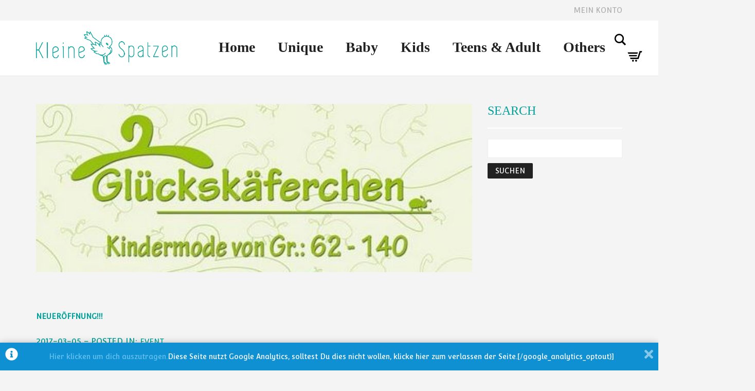

--- FILE ---
content_type: text/html; charset=UTF-8
request_url: https://www.kleine-spatzen.de/tag/babymode/
body_size: 20286
content:
<!DOCTYPE html>
<html lang="de">
<head>
	<meta charset="UTF-8">
	<meta http-equiv="X-UA-Compatible" content="IE=edge">
	<meta name="viewport" content="width=device-width, initial-scale=1">
		<script type="text/javascript">
		/* Google Analytics Opt-Out by WP-Buddy | https://wp-buddy.com/products/plugins/google-analytics-opt-out */
						var gaoop_property = 'UA-88089608-1';
		var gaoop_disable_strs = ['ga-disable-' + gaoop_property];
				for (var index = 0; index < disableStrs.length; index++) {
			if (document.cookie.indexOf(disableStrs[index] + '=true') > -1) {
				window[disableStrs[index]] = true; // for Monster Insights
			}
		}

		function gaoop_analytics_optout() {
			for (var index = 0; index < disableStrs.length; index++) {
				document.cookie = disableStrs[index] + '=true; expires=Thu, 31 Dec 2099 23:59:59 UTC; SameSite=Strict; path=/';
				window[disableStrs[index]] = true; // for Monster Insights
			}
			alert('Vielen Dank. Wir haben ein Cookie gesetzt damit Google Analytics bei Deinem nächsten Besuch keine Daten mehr sammeln kann.');		}
			</script>
					<script>document.documentElement.className = document.documentElement.className + ' yes-js js_active js'</script>
			<title>Babymode &#8211; Kleine Spatzen</title>
<link href="https://fonts.googleapis.com/css?family=Lato:100,100i,200,200i,300,300i,400,400i,500,500i,600,600i,700,700i,800,800i,900,900i%7COpen+Sans:100,100i,200,200i,300,300i,400,400i,500,500i,600,600i,700,700i,800,800i,900,900i%7CIndie+Flower:100,100i,200,200i,300,300i,400,400i,500,500i,600,600i,700,700i,800,800i,900,900i%7COswald:100,100i,200,200i,300,300i,400,400i,500,500i,600,600i,700,700i,800,800i,900,900i" rel="stylesheet"><meta name='robots' content='max-image-preview:large' />
	<style>img:is([sizes="auto" i], [sizes^="auto," i]) { contain-intrinsic-size: 3000px 1500px }</style>
	<link rel='dns-prefetch' href='//fonts.googleapis.com' />
<link rel="alternate" type="application/rss+xml" title="Kleine Spatzen &raquo; Feed" href="https://www.kleine-spatzen.de/feed/" />
<link rel="alternate" type="application/rss+xml" title="Kleine Spatzen &raquo; Kommentar-Feed" href="https://www.kleine-spatzen.de/comments/feed/" />
<link rel="alternate" type="application/rss+xml" title="Kleine Spatzen &raquo; Schlagwort-Feed zu Babymode" href="https://www.kleine-spatzen.de/tag/babymode/feed/" />
<script>
window._wpemojiSettings = {"baseUrl":"https:\/\/s.w.org\/images\/core\/emoji\/16.0.1\/72x72\/","ext":".png","svgUrl":"https:\/\/s.w.org\/images\/core\/emoji\/16.0.1\/svg\/","svgExt":".svg","source":{"concatemoji":"https:\/\/www.kleine-spatzen.de\/wp-includes\/js\/wp-emoji-release.min.js?ver=6.8.3"}};
/*! This file is auto-generated */
!function(s,n){var o,i,e;function c(e){try{var t={supportTests:e,timestamp:(new Date).valueOf()};sessionStorage.setItem(o,JSON.stringify(t))}catch(e){}}function p(e,t,n){e.clearRect(0,0,e.canvas.width,e.canvas.height),e.fillText(t,0,0);var t=new Uint32Array(e.getImageData(0,0,e.canvas.width,e.canvas.height).data),a=(e.clearRect(0,0,e.canvas.width,e.canvas.height),e.fillText(n,0,0),new Uint32Array(e.getImageData(0,0,e.canvas.width,e.canvas.height).data));return t.every(function(e,t){return e===a[t]})}function u(e,t){e.clearRect(0,0,e.canvas.width,e.canvas.height),e.fillText(t,0,0);for(var n=e.getImageData(16,16,1,1),a=0;a<n.data.length;a++)if(0!==n.data[a])return!1;return!0}function f(e,t,n,a){switch(t){case"flag":return n(e,"\ud83c\udff3\ufe0f\u200d\u26a7\ufe0f","\ud83c\udff3\ufe0f\u200b\u26a7\ufe0f")?!1:!n(e,"\ud83c\udde8\ud83c\uddf6","\ud83c\udde8\u200b\ud83c\uddf6")&&!n(e,"\ud83c\udff4\udb40\udc67\udb40\udc62\udb40\udc65\udb40\udc6e\udb40\udc67\udb40\udc7f","\ud83c\udff4\u200b\udb40\udc67\u200b\udb40\udc62\u200b\udb40\udc65\u200b\udb40\udc6e\u200b\udb40\udc67\u200b\udb40\udc7f");case"emoji":return!a(e,"\ud83e\udedf")}return!1}function g(e,t,n,a){var r="undefined"!=typeof WorkerGlobalScope&&self instanceof WorkerGlobalScope?new OffscreenCanvas(300,150):s.createElement("canvas"),o=r.getContext("2d",{willReadFrequently:!0}),i=(o.textBaseline="top",o.font="600 32px Arial",{});return e.forEach(function(e){i[e]=t(o,e,n,a)}),i}function t(e){var t=s.createElement("script");t.src=e,t.defer=!0,s.head.appendChild(t)}"undefined"!=typeof Promise&&(o="wpEmojiSettingsSupports",i=["flag","emoji"],n.supports={everything:!0,everythingExceptFlag:!0},e=new Promise(function(e){s.addEventListener("DOMContentLoaded",e,{once:!0})}),new Promise(function(t){var n=function(){try{var e=JSON.parse(sessionStorage.getItem(o));if("object"==typeof e&&"number"==typeof e.timestamp&&(new Date).valueOf()<e.timestamp+604800&&"object"==typeof e.supportTests)return e.supportTests}catch(e){}return null}();if(!n){if("undefined"!=typeof Worker&&"undefined"!=typeof OffscreenCanvas&&"undefined"!=typeof URL&&URL.createObjectURL&&"undefined"!=typeof Blob)try{var e="postMessage("+g.toString()+"("+[JSON.stringify(i),f.toString(),p.toString(),u.toString()].join(",")+"));",a=new Blob([e],{type:"text/javascript"}),r=new Worker(URL.createObjectURL(a),{name:"wpTestEmojiSupports"});return void(r.onmessage=function(e){c(n=e.data),r.terminate(),t(n)})}catch(e){}c(n=g(i,f,p,u))}t(n)}).then(function(e){for(var t in e)n.supports[t]=e[t],n.supports.everything=n.supports.everything&&n.supports[t],"flag"!==t&&(n.supports.everythingExceptFlag=n.supports.everythingExceptFlag&&n.supports[t]);n.supports.everythingExceptFlag=n.supports.everythingExceptFlag&&!n.supports.flag,n.DOMReady=!1,n.readyCallback=function(){n.DOMReady=!0}}).then(function(){return e}).then(function(){var e;n.supports.everything||(n.readyCallback(),(e=n.source||{}).concatemoji?t(e.concatemoji):e.wpemoji&&e.twemoji&&(t(e.twemoji),t(e.wpemoji)))}))}((window,document),window._wpemojiSettings);
</script>
	<style>
	.laborator-admin-bar-menu {
		position: relative !important;
		display: inline-block;
		width: 16px !important;
		height: 16px !important;
		background: url(https://www.kleine-spatzen.de/wp-content/themes/aurum/assets/images/laborator-icon.png) no-repeat 0px 0px !important;
		background-size: 16px !important;
		margin-right: 8px !important;
		top: 3px !important;
	}

	.rtl .laborator-admin-bar-menu {
		margin-right: 0 !important;
		margin-left: 8px !important;
	}

	#wp-admin-bar-laborator-options:hover .laborator-admin-bar-menu {
		background-position: 0 -32px !important;
	}

	.laborator-admin-bar-menu:before {
		display: none !important;
	}

	#toplevel_page_laborator_options .wp-menu-image {
		background: url(https://www.kleine-spatzen.de/wp-content/themes/aurum/assets/images/laborator-icon.png) no-repeat 11px 8px !important;
		background-size: 16px !important;
	}

	#toplevel_page_laborator_options .wp-menu-image:before {
		display: none;
	}

	#toplevel_page_laborator_options .wp-menu-image img {
		display: none;
	}

	#toplevel_page_laborator_options:hover .wp-menu-image, #toplevel_page_laborator_options.wp-has-current-submenu .wp-menu-image {
		background-position: 11px -24px !important;
	}
	</style>
	<link rel='stylesheet' id='layerslider-css' href='https://www.kleine-spatzen.de/wp-content/plugins/LayerSlider/assets/static/layerslider/css/layerslider.css?ver=8.1.2' type='text/css' media='all' />
<style id='wp-emoji-styles-inline-css' type='text/css'>

	img.wp-smiley, img.emoji {
		display: inline !important;
		border: none !important;
		box-shadow: none !important;
		height: 1em !important;
		width: 1em !important;
		margin: 0 0.07em !important;
		vertical-align: -0.1em !important;
		background: none !important;
		padding: 0 !important;
	}
</style>
<link rel='stylesheet' id='wp-block-library-css' href='https://www.kleine-spatzen.de/wp-includes/css/dist/block-library/style.min.css?ver=6.8.3' type='text/css' media='all' />
<link rel='stylesheet' id='jquery-selectBox-css' href='https://www.kleine-spatzen.de/wp-content/plugins/yith-woocommerce-wishlist/assets/css/jquery.selectBox.css?ver=1.2.0' type='text/css' media='all' />
<link rel='stylesheet' id='woocommerce_prettyPhoto_css-css' href='//www.kleine-spatzen.de/wp-content/plugins/woocommerce/assets/css/prettyPhoto.css?ver=3.1.6' type='text/css' media='all' />
<link rel='stylesheet' id='yith-wcwl-main-css' href='https://www.kleine-spatzen.de/wp-content/plugins/yith-woocommerce-wishlist/assets/css/style.css?ver=4.11.0' type='text/css' media='all' />
<style id='yith-wcwl-main-inline-css' type='text/css'>
 :root { --rounded-corners-radius: 16px; --add-to-cart-rounded-corners-radius: 16px; --feedback-duration: 3s } 
 :root { --rounded-corners-radius: 16px; --add-to-cart-rounded-corners-radius: 16px; --feedback-duration: 3s } 
</style>
<style id='global-styles-inline-css' type='text/css'>
:root{--wp--preset--aspect-ratio--square: 1;--wp--preset--aspect-ratio--4-3: 4/3;--wp--preset--aspect-ratio--3-4: 3/4;--wp--preset--aspect-ratio--3-2: 3/2;--wp--preset--aspect-ratio--2-3: 2/3;--wp--preset--aspect-ratio--16-9: 16/9;--wp--preset--aspect-ratio--9-16: 9/16;--wp--preset--color--black: #000000;--wp--preset--color--cyan-bluish-gray: #abb8c3;--wp--preset--color--white: #ffffff;--wp--preset--color--pale-pink: #f78da7;--wp--preset--color--vivid-red: #cf2e2e;--wp--preset--color--luminous-vivid-orange: #ff6900;--wp--preset--color--luminous-vivid-amber: #fcb900;--wp--preset--color--light-green-cyan: #7bdcb5;--wp--preset--color--vivid-green-cyan: #00d084;--wp--preset--color--pale-cyan-blue: #8ed1fc;--wp--preset--color--vivid-cyan-blue: #0693e3;--wp--preset--color--vivid-purple: #9b51e0;--wp--preset--gradient--vivid-cyan-blue-to-vivid-purple: linear-gradient(135deg,rgba(6,147,227,1) 0%,rgb(155,81,224) 100%);--wp--preset--gradient--light-green-cyan-to-vivid-green-cyan: linear-gradient(135deg,rgb(122,220,180) 0%,rgb(0,208,130) 100%);--wp--preset--gradient--luminous-vivid-amber-to-luminous-vivid-orange: linear-gradient(135deg,rgba(252,185,0,1) 0%,rgba(255,105,0,1) 100%);--wp--preset--gradient--luminous-vivid-orange-to-vivid-red: linear-gradient(135deg,rgba(255,105,0,1) 0%,rgb(207,46,46) 100%);--wp--preset--gradient--very-light-gray-to-cyan-bluish-gray: linear-gradient(135deg,rgb(238,238,238) 0%,rgb(169,184,195) 100%);--wp--preset--gradient--cool-to-warm-spectrum: linear-gradient(135deg,rgb(74,234,220) 0%,rgb(151,120,209) 20%,rgb(207,42,186) 40%,rgb(238,44,130) 60%,rgb(251,105,98) 80%,rgb(254,248,76) 100%);--wp--preset--gradient--blush-light-purple: linear-gradient(135deg,rgb(255,206,236) 0%,rgb(152,150,240) 100%);--wp--preset--gradient--blush-bordeaux: linear-gradient(135deg,rgb(254,205,165) 0%,rgb(254,45,45) 50%,rgb(107,0,62) 100%);--wp--preset--gradient--luminous-dusk: linear-gradient(135deg,rgb(255,203,112) 0%,rgb(199,81,192) 50%,rgb(65,88,208) 100%);--wp--preset--gradient--pale-ocean: linear-gradient(135deg,rgb(255,245,203) 0%,rgb(182,227,212) 50%,rgb(51,167,181) 100%);--wp--preset--gradient--electric-grass: linear-gradient(135deg,rgb(202,248,128) 0%,rgb(113,206,126) 100%);--wp--preset--gradient--midnight: linear-gradient(135deg,rgb(2,3,129) 0%,rgb(40,116,252) 100%);--wp--preset--font-size--small: 13px;--wp--preset--font-size--medium: 20px;--wp--preset--font-size--large: 36px;--wp--preset--font-size--x-large: 42px;--wp--preset--font-family--simplifica: simplifica;--wp--preset--spacing--20: 0.44rem;--wp--preset--spacing--30: 0.67rem;--wp--preset--spacing--40: 1rem;--wp--preset--spacing--50: 1.5rem;--wp--preset--spacing--60: 2.25rem;--wp--preset--spacing--70: 3.38rem;--wp--preset--spacing--80: 5.06rem;--wp--preset--shadow--natural: 6px 6px 9px rgba(0, 0, 0, 0.2);--wp--preset--shadow--deep: 12px 12px 50px rgba(0, 0, 0, 0.4);--wp--preset--shadow--sharp: 6px 6px 0px rgba(0, 0, 0, 0.2);--wp--preset--shadow--outlined: 6px 6px 0px -3px rgba(255, 255, 255, 1), 6px 6px rgba(0, 0, 0, 1);--wp--preset--shadow--crisp: 6px 6px 0px rgba(0, 0, 0, 1);}:where(body) { margin: 0; }.wp-site-blocks > .alignleft { float: left; margin-right: 2em; }.wp-site-blocks > .alignright { float: right; margin-left: 2em; }.wp-site-blocks > .aligncenter { justify-content: center; margin-left: auto; margin-right: auto; }:where(.is-layout-flex){gap: 0.5em;}:where(.is-layout-grid){gap: 0.5em;}.is-layout-flow > .alignleft{float: left;margin-inline-start: 0;margin-inline-end: 2em;}.is-layout-flow > .alignright{float: right;margin-inline-start: 2em;margin-inline-end: 0;}.is-layout-flow > .aligncenter{margin-left: auto !important;margin-right: auto !important;}.is-layout-constrained > .alignleft{float: left;margin-inline-start: 0;margin-inline-end: 2em;}.is-layout-constrained > .alignright{float: right;margin-inline-start: 2em;margin-inline-end: 0;}.is-layout-constrained > .aligncenter{margin-left: auto !important;margin-right: auto !important;}.is-layout-constrained > :where(:not(.alignleft):not(.alignright):not(.alignfull)){margin-left: auto !important;margin-right: auto !important;}body .is-layout-flex{display: flex;}.is-layout-flex{flex-wrap: wrap;align-items: center;}.is-layout-flex > :is(*, div){margin: 0;}body .is-layout-grid{display: grid;}.is-layout-grid > :is(*, div){margin: 0;}body{padding-top: 0px;padding-right: 0px;padding-bottom: 0px;padding-left: 0px;}a:where(:not(.wp-element-button)){text-decoration: underline;}:root :where(.wp-element-button, .wp-block-button__link){background-color: #32373c;border-width: 0;color: #fff;font-family: inherit;font-size: inherit;line-height: inherit;padding: calc(0.667em + 2px) calc(1.333em + 2px);text-decoration: none;}.has-black-color{color: var(--wp--preset--color--black) !important;}.has-cyan-bluish-gray-color{color: var(--wp--preset--color--cyan-bluish-gray) !important;}.has-white-color{color: var(--wp--preset--color--white) !important;}.has-pale-pink-color{color: var(--wp--preset--color--pale-pink) !important;}.has-vivid-red-color{color: var(--wp--preset--color--vivid-red) !important;}.has-luminous-vivid-orange-color{color: var(--wp--preset--color--luminous-vivid-orange) !important;}.has-luminous-vivid-amber-color{color: var(--wp--preset--color--luminous-vivid-amber) !important;}.has-light-green-cyan-color{color: var(--wp--preset--color--light-green-cyan) !important;}.has-vivid-green-cyan-color{color: var(--wp--preset--color--vivid-green-cyan) !important;}.has-pale-cyan-blue-color{color: var(--wp--preset--color--pale-cyan-blue) !important;}.has-vivid-cyan-blue-color{color: var(--wp--preset--color--vivid-cyan-blue) !important;}.has-vivid-purple-color{color: var(--wp--preset--color--vivid-purple) !important;}.has-black-background-color{background-color: var(--wp--preset--color--black) !important;}.has-cyan-bluish-gray-background-color{background-color: var(--wp--preset--color--cyan-bluish-gray) !important;}.has-white-background-color{background-color: var(--wp--preset--color--white) !important;}.has-pale-pink-background-color{background-color: var(--wp--preset--color--pale-pink) !important;}.has-vivid-red-background-color{background-color: var(--wp--preset--color--vivid-red) !important;}.has-luminous-vivid-orange-background-color{background-color: var(--wp--preset--color--luminous-vivid-orange) !important;}.has-luminous-vivid-amber-background-color{background-color: var(--wp--preset--color--luminous-vivid-amber) !important;}.has-light-green-cyan-background-color{background-color: var(--wp--preset--color--light-green-cyan) !important;}.has-vivid-green-cyan-background-color{background-color: var(--wp--preset--color--vivid-green-cyan) !important;}.has-pale-cyan-blue-background-color{background-color: var(--wp--preset--color--pale-cyan-blue) !important;}.has-vivid-cyan-blue-background-color{background-color: var(--wp--preset--color--vivid-cyan-blue) !important;}.has-vivid-purple-background-color{background-color: var(--wp--preset--color--vivid-purple) !important;}.has-black-border-color{border-color: var(--wp--preset--color--black) !important;}.has-cyan-bluish-gray-border-color{border-color: var(--wp--preset--color--cyan-bluish-gray) !important;}.has-white-border-color{border-color: var(--wp--preset--color--white) !important;}.has-pale-pink-border-color{border-color: var(--wp--preset--color--pale-pink) !important;}.has-vivid-red-border-color{border-color: var(--wp--preset--color--vivid-red) !important;}.has-luminous-vivid-orange-border-color{border-color: var(--wp--preset--color--luminous-vivid-orange) !important;}.has-luminous-vivid-amber-border-color{border-color: var(--wp--preset--color--luminous-vivid-amber) !important;}.has-light-green-cyan-border-color{border-color: var(--wp--preset--color--light-green-cyan) !important;}.has-vivid-green-cyan-border-color{border-color: var(--wp--preset--color--vivid-green-cyan) !important;}.has-pale-cyan-blue-border-color{border-color: var(--wp--preset--color--pale-cyan-blue) !important;}.has-vivid-cyan-blue-border-color{border-color: var(--wp--preset--color--vivid-cyan-blue) !important;}.has-vivid-purple-border-color{border-color: var(--wp--preset--color--vivid-purple) !important;}.has-vivid-cyan-blue-to-vivid-purple-gradient-background{background: var(--wp--preset--gradient--vivid-cyan-blue-to-vivid-purple) !important;}.has-light-green-cyan-to-vivid-green-cyan-gradient-background{background: var(--wp--preset--gradient--light-green-cyan-to-vivid-green-cyan) !important;}.has-luminous-vivid-amber-to-luminous-vivid-orange-gradient-background{background: var(--wp--preset--gradient--luminous-vivid-amber-to-luminous-vivid-orange) !important;}.has-luminous-vivid-orange-to-vivid-red-gradient-background{background: var(--wp--preset--gradient--luminous-vivid-orange-to-vivid-red) !important;}.has-very-light-gray-to-cyan-bluish-gray-gradient-background{background: var(--wp--preset--gradient--very-light-gray-to-cyan-bluish-gray) !important;}.has-cool-to-warm-spectrum-gradient-background{background: var(--wp--preset--gradient--cool-to-warm-spectrum) !important;}.has-blush-light-purple-gradient-background{background: var(--wp--preset--gradient--blush-light-purple) !important;}.has-blush-bordeaux-gradient-background{background: var(--wp--preset--gradient--blush-bordeaux) !important;}.has-luminous-dusk-gradient-background{background: var(--wp--preset--gradient--luminous-dusk) !important;}.has-pale-ocean-gradient-background{background: var(--wp--preset--gradient--pale-ocean) !important;}.has-electric-grass-gradient-background{background: var(--wp--preset--gradient--electric-grass) !important;}.has-midnight-gradient-background{background: var(--wp--preset--gradient--midnight) !important;}.has-small-font-size{font-size: var(--wp--preset--font-size--small) !important;}.has-medium-font-size{font-size: var(--wp--preset--font-size--medium) !important;}.has-large-font-size{font-size: var(--wp--preset--font-size--large) !important;}.has-x-large-font-size{font-size: var(--wp--preset--font-size--x-large) !important;}.has-simplifica-font-family{font-family: var(--wp--preset--font-family--simplifica) !important;}
:where(.wp-block-post-template.is-layout-flex){gap: 1.25em;}:where(.wp-block-post-template.is-layout-grid){gap: 1.25em;}
:where(.wp-block-columns.is-layout-flex){gap: 2em;}:where(.wp-block-columns.is-layout-grid){gap: 2em;}
:root :where(.wp-block-pullquote){font-size: 1.5em;line-height: 1.6;}
</style>
<link rel='stylesheet' id='uaf_client_css-css' href='https://www.kleine-spatzen.de/wp-content/uploads/useanyfont/uaf.css?ver=1764945888' type='text/css' media='all' />
<style id='woocommerce-inline-inline-css' type='text/css'>
.woocommerce form .form-row .required { visibility: visible; }
</style>
<link rel='stylesheet' id='wordpress-file-upload-style-css' href='https://www.kleine-spatzen.de/wp-content/plugins/wp-file-upload/css/wordpress_file_upload_style_relaxed.css?ver=6.8.3' type='text/css' media='all' />
<link rel='stylesheet' id='wordpress-file-upload-style-safe-css' href='https://www.kleine-spatzen.de/wp-content/plugins/wp-file-upload/css/wordpress_file_upload_style_safe_relaxed.css?ver=6.8.3' type='text/css' media='all' />
<link rel='stylesheet' id='wordpress-file-upload-adminbar-style-css' href='https://www.kleine-spatzen.de/wp-content/plugins/wp-file-upload/css/wordpress_file_upload_adminbarstyle.css?ver=6.8.3' type='text/css' media='all' />
<link rel='stylesheet' id='jquery-ui-css-css' href='https://www.kleine-spatzen.de/wp-content/plugins/wp-file-upload/vendor/jquery/jquery-ui.min.css?ver=6.8.3' type='text/css' media='all' />
<link rel='stylesheet' id='jquery-ui-timepicker-addon-css-css' href='https://www.kleine-spatzen.de/wp-content/plugins/wp-file-upload/vendor/jquery/jquery-ui-timepicker-addon.min.css?ver=6.8.3' type='text/css' media='all' />
<link rel='stylesheet' id='gateway-css' href='https://www.kleine-spatzen.de/wp-content/plugins/woocommerce-paypal-payments/modules/ppcp-button/assets/css/gateway.css?ver=3.3.2' type='text/css' media='all' />
<link rel='stylesheet' id='icons-fontawesome-css' href='https://www.kleine-spatzen.de/wp-content/themes/aurum/assets/css/fonts/font-awesome/css/font-awesome.min.css' type='text/css' media='all' />
<link rel='stylesheet' id='icons-aurum-css' href='https://www.kleine-spatzen.de/wp-content/themes/aurum/assets/css/fonts/aurum-icons/font-icons.css' type='text/css' media='all' />
<link rel='stylesheet' id='bootstrap-css' href='https://www.kleine-spatzen.de/wp-content/themes/aurum/assets/css/bootstrap.css?ver=4.0.5.1737989684' type='text/css' media='all' />
<link rel='stylesheet' id='aurum-main-css' href='https://www.kleine-spatzen.de/wp-content/themes/aurum/assets/css/aurum.css?ver=4.0.5.1737989684' type='text/css' media='all' />
<link rel='stylesheet' id='custom-skin-css' href='https://www.kleine-spatzen.de/wp-content/themes/aurum-child/custom-skin.css?ver=cf5f5aa6bfb07149183b9413ce985c8e' type='text/css' media='all' />
<link rel='stylesheet' id='primary-font-css' href='https://fonts.googleapis.com/css?family=Convergence&#038;subset=latin&#038;ver=6.8.3' type='text/css' media='all' />
<link rel='stylesheet' id='heading-font-css' href='https://fonts.googleapis.com/css?family=Convergence&#038;ver=6.8.3' type='text/css' media='all' />
<link rel='stylesheet' id='woocommerce-gzd-layout-css' href='https://www.kleine-spatzen.de/wp-content/plugins/woocommerce-germanized/build/static/layout-styles.css?ver=3.20.5' type='text/css' media='all' />
<style id='woocommerce-gzd-layout-inline-css' type='text/css'>
.woocommerce-checkout .shop_table { background-color: #eeeeee; } .product p.deposit-packaging-type { font-size: 1.25em !important; } p.woocommerce-shipping-destination { display: none; }
                .wc-gzd-nutri-score-value-a {
                    background: url(https://www.kleine-spatzen.de/wp-content/plugins/woocommerce-germanized/assets/images/nutri-score-a.svg) no-repeat;
                }
                .wc-gzd-nutri-score-value-b {
                    background: url(https://www.kleine-spatzen.de/wp-content/plugins/woocommerce-germanized/assets/images/nutri-score-b.svg) no-repeat;
                }
                .wc-gzd-nutri-score-value-c {
                    background: url(https://www.kleine-spatzen.de/wp-content/plugins/woocommerce-germanized/assets/images/nutri-score-c.svg) no-repeat;
                }
                .wc-gzd-nutri-score-value-d {
                    background: url(https://www.kleine-spatzen.de/wp-content/plugins/woocommerce-germanized/assets/images/nutri-score-d.svg) no-repeat;
                }
                .wc-gzd-nutri-score-value-e {
                    background: url(https://www.kleine-spatzen.de/wp-content/plugins/woocommerce-germanized/assets/images/nutri-score-e.svg) no-repeat;
                }
            
</style>
<link rel='stylesheet' id='mo_customer_validation_form_main_css-css' href='https://www.kleine-spatzen.de/wp-content/plugins/miniorange-otp-verification/includes/css/mo_forms_css.css?version=5.4.6&#038;ver=5.4.6' type='text/css' media='all' />
<link rel='stylesheet' id='aurum-child-css' href='https://www.kleine-spatzen.de/wp-content/themes/aurum-child/style.css?ver=6.8.3' type='text/css' media='all' />
	<script type="text/javascript">
		var ajaxurl = ajaxurl || 'https://www.kleine-spatzen.de/wp-admin/admin-ajax.php';
	</script>
	<script async src="https://www.kleine-spatzen.de/wp-content/plugins/burst-statistics/helpers/timeme/timeme.min.js?ver=1759250901" id="burst-timeme-js"></script>
<script id="burst-js-extra">
var burst = {"tracking":{"isInitialHit":true,"lastUpdateTimestamp":0,"beacon_url":"https:\/\/www.kleine-spatzen.de\/wp-content\/plugins\/burst-statistics\/endpoint.php","ajaxUrl":"https:\/\/www.kleine-spatzen.de\/wp-admin\/admin-ajax.php"},"options":{"cookieless":0,"pageUrl":"https:\/\/www.kleine-spatzen.de\/2017\/03\/05\/neueroeffnung\/","beacon_enabled":1,"do_not_track":0,"enable_turbo_mode":0,"track_url_change":0,"cookie_retention_days":30,"debug":0},"goals":{"completed":[],"scriptUrl":"https:\/\/www.kleine-spatzen.de\/wp-content\/plugins\/burst-statistics\/\/assets\/js\/build\/burst-goals.js?v=1759250901","active":[]},"cache":{"uid":null,"fingerprint":null,"isUserAgent":null,"isDoNotTrack":null,"useCookies":null}};
</script>
<script async src="https://www.kleine-spatzen.de/wp-content/plugins/burst-statistics/assets/js/build/burst.min.js?ver=1759250901" id="burst-js"></script>
<script src="https://www.kleine-spatzen.de/wp-includes/js/jquery/jquery.min.js?ver=3.7.1" id="jquery-core-js"></script>
<script src="https://www.kleine-spatzen.de/wp-includes/js/jquery/jquery-migrate.min.js?ver=3.4.1" id="jquery-migrate-js"></script>
<script src="https://www.kleine-spatzen.de/wp-content/plugins/woocommerce/assets/js/jquery-blockui/jquery.blockUI.min.js?ver=2.7.0-wc.10.4.3" id="wc-jquery-blockui-js" data-wp-strategy="defer"></script>
<script id="wc-add-to-cart-js-extra">
var wc_add_to_cart_params = {"ajax_url":"\/wp-admin\/admin-ajax.php","wc_ajax_url":"\/?wc-ajax=%%endpoint%%","i18n_view_cart":"Warenkorb anzeigen","cart_url":"https:\/\/www.kleine-spatzen.de\/cart\/","is_cart":"","cart_redirect_after_add":"no"};
</script>
<script src="https://www.kleine-spatzen.de/wp-content/plugins/woocommerce/assets/js/frontend/add-to-cart.min.js?ver=10.4.3" id="wc-add-to-cart-js" data-wp-strategy="defer"></script>
<script src="https://www.kleine-spatzen.de/wp-content/plugins/woocommerce/assets/js/js-cookie/js.cookie.min.js?ver=2.1.4-wc.10.4.3" id="wc-js-cookie-js" defer data-wp-strategy="defer"></script>
<script id="woocommerce-js-extra">
var woocommerce_params = {"ajax_url":"\/wp-admin\/admin-ajax.php","wc_ajax_url":"\/?wc-ajax=%%endpoint%%","i18n_password_show":"Passwort anzeigen","i18n_password_hide":"Passwort ausblenden"};
</script>
<script src="https://www.kleine-spatzen.de/wp-content/plugins/woocommerce/assets/js/frontend/woocommerce.min.js?ver=10.4.3" id="woocommerce-js" defer data-wp-strategy="defer"></script>
<!--[if lt IE 8]>
<script src="https://www.kleine-spatzen.de/wp-includes/js/json2.min.js?ver=2015-05-03" id="json2-js"></script>
<![endif]-->
<script src="https://www.kleine-spatzen.de/wp-content/plugins/wp-file-upload/js/wordpress_file_upload_functions.js?ver=6.8.3" id="wordpress_file_upload_script-js"></script>
<script src="https://www.kleine-spatzen.de/wp-includes/js/jquery/ui/core.min.js?ver=1.13.3" id="jquery-ui-core-js"></script>
<script src="https://www.kleine-spatzen.de/wp-includes/js/jquery/ui/datepicker.min.js?ver=1.13.3" id="jquery-ui-datepicker-js"></script>
<script id="jquery-ui-datepicker-js-after">
jQuery(function(jQuery){jQuery.datepicker.setDefaults({"closeText":"Schlie\u00dfen","currentText":"Heute","monthNames":["Januar","Februar","M\u00e4rz","April","Mai","Juni","Juli","August","September","Oktober","November","Dezember"],"monthNamesShort":["Jan.","Feb.","M\u00e4rz","Apr.","Mai","Juni","Juli","Aug.","Sep.","Okt.","Nov.","Dez."],"nextText":"Weiter","prevText":"Zur\u00fcck","dayNames":["Sonntag","Montag","Dienstag","Mittwoch","Donnerstag","Freitag","Samstag"],"dayNamesShort":["So.","Mo.","Di.","Mi.","Do.","Fr.","Sa."],"dayNamesMin":["S","M","D","M","D","F","S"],"dateFormat":"yy-mm-dd","firstDay":1,"isRTL":false});});
</script>
<script src="https://www.kleine-spatzen.de/wp-content/plugins/wp-file-upload/vendor/jquery/jquery-ui-timepicker-addon.min.js?ver=6.8.3" id="jquery-ui-timepicker-addon-js-js"></script>
<script src="https://www.kleine-spatzen.de/wp-content/plugins/js_composer/assets/js/vendors/woocommerce-add-to-cart.js?ver=8.6.1" id="vc_woocommerce-add-to-cart-js-js"></script>
<script></script><meta name="generator" content="Powered by LayerSlider 8.1.2 - Build Heros, Sliders, and Popups. Create Animations and Beautiful, Rich Web Content as Easy as Never Before on WordPress." />
<!-- LayerSlider updates and docs at: https://layerslider.com -->
<link rel="https://api.w.org/" href="https://www.kleine-spatzen.de/wp-json/" /><link rel="alternate" title="JSON" type="application/json" href="https://www.kleine-spatzen.de/wp-json/wp/v2/tags/399" /><link rel="EditURI" type="application/rsd+xml" title="RSD" href="https://www.kleine-spatzen.de/xmlrpc.php?rsd" />
<meta name="generator" content="WordPress 6.8.3" />
<meta name="generator" content="WooCommerce 10.4.3" />
<style type="text/css">/** Google Analytics Opt Out Custom CSS **/.gaoop {color: #ffffff; line-height: 2; position: fixed; bottom: 0; left: 0; width: 100%; -webkit-box-shadow: 0 4px 15px rgba(0, 0, 0, 0.4); -moz-box-shadow: 0 4px 15px rgba(0, 0, 0, 0.4); box-shadow: 0 4px 15px rgba(0, 0, 0, 0.4); background-color: #0E90D2; padding: 1rem; margin: 0; display: flex; align-items: center; justify-content: space-between; } .gaoop-hidden {display: none; } .gaoop-checkbox:checked + .gaoop {width: auto; right: 0; left: auto; opacity: 0.5; ms-filter: "progid:DXImageTransform.Microsoft.Alpha(Opacity=50)"; filter: alpha(opacity=50); -moz-opacity: 0.5; -khtml-opacity: 0.5; } .gaoop-checkbox:checked + .gaoop .gaoop-close-icon {display: none; } .gaoop-checkbox:checked + .gaoop .gaoop-opt-out-content {display: none; } input.gaoop-checkbox {display: none; } .gaoop a {color: #67C2F0; text-decoration: none; } .gaoop a:hover {color: #ffffff; text-decoration: underline; } .gaoop-info-icon {margin: 0; padding: 0; cursor: pointer; } .gaoop svg {position: relative; margin: 0; padding: 0; width: auto; height: 25px; } .gaoop-close-icon {cursor: pointer; position: relative; opacity: 0.5; ms-filter: "progid:DXImageTransform.Microsoft.Alpha(Opacity=50)"; filter: alpha(opacity=50); -moz-opacity: 0.5; -khtml-opacity: 0.5; margin: 0; padding: 0; text-align: center; vertical-align: top; display: inline-block; } .gaoop-close-icon:hover {z-index: 1; opacity: 1; ms-filter: "progid:DXImageTransform.Microsoft.Alpha(Opacity=100)"; filter: alpha(opacity=100); -moz-opacity: 1; -khtml-opacity: 1; } .gaoop_closed .gaoop-opt-out-link, .gaoop_closed .gaoop-close-icon {display: none; } .gaoop_closed:hover {opacity: 1; ms-filter: "progid:DXImageTransform.Microsoft.Alpha(Opacity=100)"; filter: alpha(opacity=100); -moz-opacity: 1; -khtml-opacity: 1; } .gaoop_closed .gaoop-opt-out-content {display: none; } .gaoop_closed .gaoop-info-icon {width: 100%; } .gaoop-opt-out-content {display: inline-block; vertical-align: top; } </style>		<!-- Favicons -->
					<link rel="shortcut icon" href="//www.kleine-spatzen.de/wp-content/uploads/2018/06/Favicon.png">
							<link rel="apple-touch-icon" href="//www.kleine-spatzen.de/wp-content/uploads/2018/06/Favicon-für-Apple.png">
			<link rel="apple-touch-icon" sizes="180x180" href="//www.kleine-spatzen.de/wp-content/uploads/2018/06/Favicon-für-Apple.png">
						<style>
			h1, h2, h3, h4, h5, h6,
			.up,
			.to-uppercase,
			.breadcrumb,
			.tooltip-inner,
			.header-menu .lab-mini-cart .cart_list li .product-details a span,
			.header-menu .lab-mini-cart .cart_list li .product-details .quantity,
			.header-menu .lab-mini-cart .total,
			header.site-header ul.nav li a,
			header.site-header div.nav > ul li a,
			header.mobile-menu div.mobile-menu > ul li,
			header.mobile-menu ul.mobile-menu li,
			.chosen-container .chosen-results li,
			.search .search-results-list .search-results li .post-details .meta,
			.sidebar .sidebar-entry.widget_shopping_cart .total strong,
			.top-menu--cart-totals,
			.top-menu--link,
			.top-menu--widget-current-date,
			.top-menu--widget-menu .menu li,
			.top-menu--widget-wpml-currency-switcher .wcml-dropdown,
			.top-menu--widget-wpml-language-switcher .wpml-ls-legacy-list-horizontal li a,
			.sidebar .sidebar-entry ul li,
			#yith-wcwl-popup-message,
			.shop-empty-cart-page .cart-empty-title p a,
			.header-menu .lab-mini-cart .cart_list li.empty,
			.search .search-header .tabs a,
			.banner .button_outer .button_inner .banner-content strong,
			.banner .button_outer .button_inner .banner-content span,
			.sidebar .sidebar-entry ul li,
			.page-container .wpb_content_element.lab_wpb_testimonials .testimonials-inner .testimonial-entry .testimonial-blockquote cite,
			.woocommerce #place_order,
			.woocommerce .coupon-form .coupon .woocommerce-error,
			.woocommerce .coupon-form .coupon .woocommerce-info,
			.woocommerce .coupon-form .coupon .woocommerce-message,
			.woocommerce .cross-sells .product-item .product-link .button,
			.woocommerce .products .product .item-info a[data-product_id].is-textual,
			.woocommerce .single-product .product-type-external .cart .single_add_to_cart_button,
			.woocommerce .summary form.cart .button,
			.woocommerce .woocommerce-cart-form table.wishlist_table tbody tr td.product-add-to-cart .button,
			.woocommerce .woocommerce-cart-form table.wishlist_table thead tr td.product-add-to-cart .button,
			.woocommerce .woocommerce-cart-form table.wishlist_table thead tr th,
			.woocommerce .woocommerce-order-details .order-again .button,
			.woocommerce-breadcrumb,
			.woocommerce .icon-button .title,
			.woocommerce .woocommerce-cart-form .shop_table td .name,
			.woocommerce .shop_attributes td,
			.woocommerce .shop_attributes th,
			.woocommerce .summary form.cart .variations .label,
			.woocommerce .summary form.cart .reset_variations,
			.woocommerce .woocommerce-cart-form .shop_table th,
			.woocommerce #order_review .shop_table tr td,
			.woocommerce #order_review .shop_table tr th,
			.woocommerce .cart_totals .shop_table tr td,
			.woocommerce .cart_totals .shop_table tr th,
			.woocommerce .woocommerce-MyAccount-links {
				text-transform: uppercase;
			}
		</style>
		<style id="theme-custom-css">
header.site-header {    background: #fff;}header.site-header div.nav > ul li a, header.site-header ul.nav li a {    display: block;    text-transform: none;    color: #222;background: #fff; }header.site-header div.nav > ul li:hover a, header.site-header ul.nav li:hover > a {    display: block;    text-transform: none;    color: #fff;background: #04a19a; }header.site-header div.nav > ul li ul, header.site-header ul.nav li ul {    background: #fff;}header.site-header.sticky.sticked.header-type-1 .header-menu .logo a, header.site-header.sticky.sticked.header-type-1 div.nav > ul > li > a, header.site-header.sticky.sticked.header-type-1 ul.nav > li > a {     padding-top: 10px;    padding-bottom: 10px;    -webkit-transition: all 350ms;    -moz-transition: all 350ms;    -o-transition: all 350ms;    transition: all 350ms; background: #fff;}header.site-header.sticky.header-type-1 .header-menu .logo a, header.site-header.sticky.header-type-1 div.nav > ul > li > a, header.site-header.sticky.header-type-1 ul.nav > li > a {    background: #fff;}header.site-header.sticky.header-type-1 div.nav > ul > li > a, header.site-header.sticky.header-type-1 ul.nav > li:hover > a {    background: #04a19a;color: #fff;}header.site-header div.nav > ul li ul li a, header.site-header ul.nav li ul li a:hover {   color: #fff;    background: #04a19a;}h1,h2,h3,h4,h5,h6 {color: #010101}Element.style {}body, p, a, blockquote, li {font-family: \'Merriweather Sans\', sans-serif;font-size: 14px;}Element {}.page-title h1 {padding: 0;margin: 0;font-weight: bold;color: #222;}.woocommerce .shop-item .onsale {    background: #04a19a;}*Header Größe und Text nicht nur Caps*Element {}header.site-header div.nav > ul li a, header.site-header ul.nav li a {font-family: \'simplifica\';font-size: 20px;color: #222;}header.site-header div.nav > ul > li > a, header.site-header ul.nav > li > a {font-family: \'simplifica\';font-size: 28px;font-weight: bold;padding: 25px 20px;}header.site-header div.nav > ul li a, header.site-header ul.nav li a {display: block; text-transform: none; color: #222;}*Text Größe aufklapp faq*Element {}.primary-font, body, p, .view-cart td .btn, .shop .cart-bottom-details .shipping_calculator .shipping-calculator-button {    font-family: \'Merriweather Sans\', sans-serif !important;}p {    font-weight: 300;}.primary-font, .shop .cart-bottom-details .shipping_calculator .shipping-calculator-button, .shop_table.cart.wishlist_table td .btn, .view-cart td .btn, body, header.mobile-menu .cart-info a strong, p {    font-family:  \'Merriweather Sans\', sans-serif !important;}p {    margin: 0 0 10px;}h1, h2, h3, h4, h5, h6{font-family: \'simplifica\' !important;    font-size: 29px;font-weight: bold}* {    -webkit-box-sizing: border-box;    -moz-box-sizing: border-box;    box-sizing: border-box;}.panel-group {    font-weight: 300;}section {    font-size: 18px;}.alert.alert-info {    background: #04a19a;    border-color: #04a19a;}*Text normal*Element {}.page-container .feature-tab .description {color: #888;}.page-container .feature-tab .description {display: block;color: #888;padding-top: 10px;font-weight: 300;font-size: 18px;}* {-webkit-box-sizing: border-box;-moz-box-sizing: border-box;box-sizing: border-box;}* {-webkit-box-sizing: border-box;-moz-box-sizing: border-box;box-sizing: border-box;}.post-formatting a {font-weight: 500;}h1, h2, h3, h4, h5, h6{font-family: \'simplifica\' !important;}a {color: #222;}a {color: #4d4d4d;}a {color: #222;}h1, h2, h3, h4, h5, h6{font-family: \'simplifica\' !important;}*Text h3*Element {}footer.site-footer .footer-widgets .sidebar > h3 {    margin: 0;    margin-bottom: 15px;    font-size: 26px;    font-weight: 300;    color: #333;}*Text Größe Footer Meta-Unten*Element {}footer.site-footer .footer-menu ul li a {    font-size: 20px;    color: #888;}*Footer 2 Hintergrund*Element {}footer.site-footer {background-color: #D9D8DF;    font-size: 14px;    color: #888;    font-weight: 300;}*Menü Text Style*header.site-header.sticky.sticked.header-type-1 .header-menu .logo a, header.site-header.sticky.sticked.header-type-1 div.nav > ul > li > a, header.site-header.sticky.sticked.header-type-1 ul.nav > li > a {    padding-top: 10px;    padding-bottom: 10px;    -webkit-transition: all 350ms;    -moz-transition: all 350ms;    -o-transition: all 350ms;    transition: all 350ms;font-family: \'simplifica\' !important;}
</style>	<noscript><style>.woocommerce-product-gallery{ opacity: 1 !important; }</style></noscript>
	<meta name="generator" content="Powered by WPBakery Page Builder - drag and drop page builder for WordPress."/>
<style id="theme-fonts-css">.primary-font, body, div, div *, p {font-family: Convergence;}.heading-font,header.site-header,header.site-header .logo.text-logo a,header.mobile-menu .mobile-logo .logo.text-logo a,.top-menu,footer.site-footer,footer.site-footer .footer-widgets .sidebar.widget_search #searchsubmit.btn-bordered,.contact-page .contact-form label,.breadcrumb,.woocommerce-breadcrumb,section.blog .post .comments .comment + .comment-respond #cancel-comment-reply-link,section.blog .post .comments .comment-respond label,section.blog .post .comments .comment-respond #submit.btn-bordered,section.blog .post-password-form label,section.blog .post-password-form input[type="submit"].btn-bordered,.woocommerce .woocommerce-MyAccount-links,.woocommerce .woocommerce-orders-table th,.woocommerce .woocommerce-orders-table td,.woocommerce .woocommerce-shop-header--title .woocommerce-result-count,.woocommerce .button,.woocommerce .quantity.buttons_added input.input-text,.woocommerce .icon-button .title,.woocommerce #order_review .shop_table tr td,.woocommerce .cart_totals .shop_table tr td,.woocommerce #order_review .shop_table tr th,.woocommerce .cart_totals .shop_table tr th,.woocommerce-notice,.woocommerce .products .product .item-info span,.woocommerce .summary .price,.woocommerce .summary form.cart .variations .label,.woocommerce .summary form.cart .variations div.variation-select,.woocommerce .summary .product_meta > span,.woocommerce .summary .product_meta .wcml_currency_switcher,.woocommerce .summary .group_table .woocommerce-grouped-product-list-item__price,.woocommerce .summary .yith-wcwl-add-to-wishlist .yith-wcwl-add-button .add_to_wishlist.btn-bordered,.woocommerce .summary .yith-wcwl-add-to-wishlist .yith-wcwl-wishlistexistsbrowse a.btn-bordered,.woocommerce .summary .yith-wcwl-add-to-wishlist .yith-wcwl-wishlistaddedbrowse a.btn-bordered,.woocommerce .order-info,.woocommerce .cross-sells .product-item .product-details .price,.woocommerce .woocommerce-cart-form .shop_table th,.woocommerce .woocommerce-cart-form .shop_table td,.woocommerce .woocommerce-cart-form .shop_table td > .price,.woocommerce .woocommerce-cart-form table.wishlist_table thead tr th,#yith-wcwl-popup-message,.woocommerce .woocommerce-checkout .order-totals-column .lost-password,.woocommerce-order-pay #order_review .lost-password,.header-menu .lab-mini-cart .total,.sidebar .sidebar-entry,.sidebar .sidebar-entry select,.sidebar .sidebar-entry.widget_search #searchsubmit.btn-bordered,.sidebar .sidebar-entry.widget_product_search #searchsubmit.btn-bordered,.sidebar .sidebar-entry .woocommerce-product-search [type="submit"].btn-bordered,.sidebar .sidebar-entry.widget_wysija .wysija-submit.btn-bordered,.sidebar .sidebar-entry.widget_shopping_cart .total,.sidebar .sidebar-entry.widget_shopping_cart .buttons .button.btn-bordered,.sidebar .sidebar-entry .price_slider_wrapper .price_slider_amount .button.btn-bordered,.sidebar .sidebar-list li,.bordered-block .lost-password,.page-heading small p,h1,h2,h3,h4,h5,h6,.btn.btn-bordered,.dropdown-menu,.nav-tabs > li > a,.alert,.form-control,.banner .button_outer .button_inner .banner-content strong,.table > thead > tr > th,.tooltip-inner,.search .search-header,.page-container .vc_tta-tabs.vc_tta-style-theme-styled .vc_tta-tabs-list .vc_tta-tab a,.page-container .wpb_content_element.wpb_tabs .ui-tabs .wpb_tabs_nav li a,.page-container .wpb_content_element.wpb_tour .wpb_tabs_nav li a,.page-container .wpb_content_element.lab_wpb_image_banner .banner-text-content,.page-container .wpb_content_element.alert p,.page-container .wpb_content_element.lab_wpb_products_carousel .products-loading,.page-container .wpb_content_element.lab_wpb_testimonials .testimonials-inner .testimonial-entry .testimonial-blockquote,.page-container .feature-tab .title,.page-container .vc_progress_bar .vc_single_bar .vc_label,.pagination > a,.pagination > span,.woocommerce .commentlist .comment_container .comment-text .meta,.woocommerce #review_form_wrapper .comment-form-rating label,.woocommerce #review_form_wrapper .form-submit [type="submit"].btn-bordered,.woocommerce .shop_attributes th,.woocommerce .shop_attributes td,.woocommerce dl.variation dt,.woocommerce dl.variation dd,.woocommerce .order-details-list li,.woocommerce .bacs_details li,.woocommerce .digital-downloads li .count,.woocommerce legend,.shop-empty-cart-page .cart-empty-title p a,.woocommerce-info,.woocommerce-message,.woocommerce-error {font-family: Convergence;}</style><style class='wp-fonts-local' type='text/css'>
@font-face{font-family:simplifica;font-style:normal;font-weight:400;font-display:fallback;src:url('https://www.kleine-spatzen.de/wp-content/uploads/useanyfont/160703023547Simplifica.woff2') format('woff2');}
</style>
<link rel="icon" href="https://www.kleine-spatzen.de/wp-content/uploads/2018/06/cropped-Webseiten-Icons-32x32.png" sizes="32x32" />
<link rel="icon" href="https://www.kleine-spatzen.de/wp-content/uploads/2018/06/cropped-Webseiten-Icons-192x192.png" sizes="192x192" />
<link rel="apple-touch-icon" href="https://www.kleine-spatzen.de/wp-content/uploads/2018/06/cropped-Webseiten-Icons-180x180.png" />
<meta name="msapplication-TileImage" content="https://www.kleine-spatzen.de/wp-content/uploads/2018/06/cropped-Webseiten-Icons-270x270.png" />
<noscript><style> .wpb_animate_when_almost_visible { opacity: 1; }</style></noscript></head>
	<body class="archive tag tag-babymode tag-399 wp-theme-aurum wp-child-theme-aurum-child theme-aurum woocommerce-no-js wpb-js-composer js-comp-ver-8.6.1 vc_responsive" data-burst_id="399" data-burst_type="tag">
		
		<header class="site-header header-type-1 sticky">

	<div class="top-menu top-menu--dark">
	
	<div class="container">
		
		<div class="row">
		
						
						<div class="col right">
				
				<div class="top-menu--widget top-menu--widget-menu"><div class="menu-kleine-spatzen-meta-oben-container"><ul id="menu-kleine-spatzen-meta-oben" class="menu"><li id="menu-item-3887" class="menu-item menu-item-type-post_type menu-item-object-page menu-item-3887"><a href="https://www.kleine-spatzen.de/my-account/">Mein Konto</a></li>
</ul></div></div>				
			</div>
						
		</div>
		
	</div>
	
</div>
	<div class="container">
		<div class="row">
			<div class="col-sm-12">

				<div class="header-menu">

					<div class="logo">

	<a href="https://www.kleine-spatzen.de">
			<style>
			.logo-dimensions {
				min-width: 275px;
				width: 275px;
			}
		</style>
		<img src="//www.kleine-spatzen.de/wp-content/uploads/2018/06/Logo-für-oben-1.png" class="logo-dimensions normal-logo" id="site-logo" alt="Kleine Spatzen" width="275"
							 			 height="66.763005780347" />

				</a>
	
		<style>
	@media screen and (max-width: 768px) {
		.logo-dimensions {
			min-width: 76px !important;
			width: 76px !important;
		}
	}
	</style>
	
</div>
<nav class="main-menu" role="navigation">
	<ul id="menu-kleine-spatzen-hauptmenue" class="nav"><li id="menu-item-2005" class="menu-item menu-item-type-post_type menu-item-object-page menu-item-home menu-item-2005"><a href="https://www.kleine-spatzen.de/">Home</a></li>
<li id="menu-item-3626" class="menu-item menu-item-type-post_type menu-item-object-page menu-item-3626"><a href="https://www.kleine-spatzen.de/unique/">Unique</a></li>
<li id="menu-item-2145" class="menu-item menu-item-type-post_type menu-item-object-page menu-item-has-children menu-item-2145"><a href="https://www.kleine-spatzen.de/baby/">Baby</a>
<ul class="sub-menu">
	<li id="menu-item-10244" class="menu-item menu-item-type-taxonomy menu-item-object-product_cat menu-item-has-children menu-item-10244"><a href="https://www.kleine-spatzen.de/produkt-kategorie/baby-kleidung-mit-wunschmotiv/">Baby Kleidung mit Wunschmotiv</a>
	<ul class="sub-menu">
		<li id="menu-item-10170" class="menu-item menu-item-type-taxonomy menu-item-object-product_cat menu-item-10170"><a href="https://www.kleine-spatzen.de/produkt-kategorie/0-3-monate/">0-3 Monate</a></li>
		<li id="menu-item-10171" class="menu-item menu-item-type-taxonomy menu-item-object-product_cat menu-item-10171"><a href="https://www.kleine-spatzen.de/produkt-kategorie/3-6-monate/">3-6 Monate</a></li>
		<li id="menu-item-10172" class="menu-item menu-item-type-taxonomy menu-item-object-product_cat menu-item-10172"><a href="https://www.kleine-spatzen.de/produkt-kategorie/6-12-monate/">6-12 Monate</a></li>
		<li id="menu-item-10173" class="menu-item menu-item-type-taxonomy menu-item-object-product_cat menu-item-10173"><a href="https://www.kleine-spatzen.de/produkt-kategorie/12-18-monate/">12-18 Monate</a></li>
		<li id="menu-item-10174" class="menu-item menu-item-type-taxonomy menu-item-object-product_cat menu-item-10174"><a href="https://www.kleine-spatzen.de/produkt-kategorie/18-24-monate/">18-24 Monate</a></li>
	</ul>
</li>
	<li id="menu-item-10246" class="menu-item menu-item-type-taxonomy menu-item-object-product_cat menu-item-10246"><a href="https://www.kleine-spatzen.de/produkt-kategorie/baby-accessoires-mit-wunschmotiv/">Baby Accessoires mit Wunschmotiv</a></li>
	<li id="menu-item-10261" class="menu-item menu-item-type-taxonomy menu-item-object-product_cat menu-item-has-children menu-item-10261"><a href="https://www.kleine-spatzen.de/produkt-kategorie/glueckstreffer-baby/">Glückstreffer Baby</a>
	<ul class="sub-menu">
		<li id="menu-item-10267" class="menu-item menu-item-type-taxonomy menu-item-object-product_cat menu-item-10267"><a href="https://www.kleine-spatzen.de/produkt-kategorie/gluecktreffer-0-3-monate/">Glücktreffer 0-3 Monate</a></li>
		<li id="menu-item-10268" class="menu-item menu-item-type-taxonomy menu-item-object-product_cat menu-item-10268"><a href="https://www.kleine-spatzen.de/produkt-kategorie/glueckstreffer-3-6-monate/">Glückstreffer 3-6 Monate</a></li>
		<li id="menu-item-10269" class="menu-item menu-item-type-taxonomy menu-item-object-product_cat menu-item-10269"><a href="https://www.kleine-spatzen.de/produkt-kategorie/glueckstreffer-6-12-monate/">Glückstreffer 6-12 Monate</a></li>
		<li id="menu-item-10270" class="menu-item menu-item-type-taxonomy menu-item-object-product_cat menu-item-10270"><a href="https://www.kleine-spatzen.de/produkt-kategorie/glueckstreffer-12-18-monate/">Glückstreffer 12-18 Monate</a></li>
		<li id="menu-item-10271" class="menu-item menu-item-type-taxonomy menu-item-object-product_cat menu-item-10271"><a href="https://www.kleine-spatzen.de/produkt-kategorie/glueckstreffer-18-24-monate/">Glückstreffer 18-24 Monate</a></li>
	</ul>
</li>
	<li id="menu-item-10213" class="menu-item menu-item-type-taxonomy menu-item-object-product_cat menu-item-10213"><a href="https://www.kleine-spatzen.de/produkt-kategorie/upcycling-customservice/">Upcycling &#8211; Customservice</a></li>
</ul>
</li>
<li id="menu-item-2164" class="menu-item menu-item-type-post_type menu-item-object-page menu-item-has-children menu-item-2164"><a href="https://www.kleine-spatzen.de/kids/">Kids</a>
<ul class="sub-menu">
	<li id="menu-item-10249" class="menu-item menu-item-type-taxonomy menu-item-object-product_cat menu-item-has-children menu-item-10249"><a href="https://www.kleine-spatzen.de/produkt-kategorie/kids-kleidung-mit-wunschmotiv/">Kids Kleidung mit Wunschmotiv</a>
	<ul class="sub-menu">
		<li id="menu-item-10250" class="menu-item menu-item-type-taxonomy menu-item-object-product_cat menu-item-10250"><a href="https://www.kleine-spatzen.de/produkt-kategorie/3-4-jahre/">3-4 Jahre</a></li>
		<li id="menu-item-10253" class="menu-item menu-item-type-taxonomy menu-item-object-product_cat menu-item-10253"><a href="https://www.kleine-spatzen.de/produkt-kategorie/5-6-jahre/">5-6 Jahre</a></li>
		<li id="menu-item-10251" class="menu-item menu-item-type-taxonomy menu-item-object-product_cat menu-item-10251"><a href="https://www.kleine-spatzen.de/produkt-kategorie/7-8-jahre/">7-8 Jahre</a></li>
		<li id="menu-item-10252" class="menu-item menu-item-type-taxonomy menu-item-object-product_cat menu-item-10252"><a href="https://www.kleine-spatzen.de/produkt-kategorie/9-11-jahre/">9-11 Jahre</a></li>
		<li id="menu-item-10254" class="menu-item menu-item-type-taxonomy menu-item-object-product_cat menu-item-10254"><a href="https://www.kleine-spatzen.de/produkt-kategorie/12-14-jahre/">12-14 Jahre</a></li>
	</ul>
</li>
	<li id="menu-item-10255" class="menu-item menu-item-type-taxonomy menu-item-object-product_cat menu-item-10255"><a href="https://www.kleine-spatzen.de/produkt-kategorie/kids-accessoires-mit-wunschmotiv/">Kids Accessoires mit Wunschmotiv</a></li>
	<li id="menu-item-10262" class="menu-item menu-item-type-taxonomy menu-item-object-product_cat menu-item-has-children menu-item-10262"><a href="https://www.kleine-spatzen.de/produkt-kategorie/glueckstreffer-kids/">Glückstreffer Kids</a>
	<ul class="sub-menu">
		<li id="menu-item-10273" class="menu-item menu-item-type-taxonomy menu-item-object-product_cat menu-item-10273"><a href="https://www.kleine-spatzen.de/produkt-kategorie/glueckstreffer-2-jahre/">Glückstreffer 2 Jahre</a></li>
		<li id="menu-item-10274" class="menu-item menu-item-type-taxonomy menu-item-object-product_cat menu-item-10274"><a href="https://www.kleine-spatzen.de/produkt-kategorie/glueckstreffer-3-jahre/">Glückstreffer 3-4 Jahre</a></li>
		<li id="menu-item-10275" class="menu-item menu-item-type-taxonomy menu-item-object-product_cat menu-item-10275"><a href="https://www.kleine-spatzen.de/produkt-kategorie/glueckstreffer-5-6-jahre/">Glückstreffer 5-6 Jahre</a></li>
		<li id="menu-item-10276" class="menu-item menu-item-type-taxonomy menu-item-object-product_cat menu-item-10276"><a href="https://www.kleine-spatzen.de/produkt-kategorie/glueckstreffer-7-8-jahre/">Glückstreffer 7-8 Jahre</a></li>
		<li id="menu-item-10277" class="menu-item menu-item-type-taxonomy menu-item-object-product_cat menu-item-10277"><a href="https://www.kleine-spatzen.de/produkt-kategorie/glueckstreffer-9-11jahre/">Glückstreffer 9-11 Jahre</a></li>
		<li id="menu-item-10278" class="menu-item menu-item-type-taxonomy menu-item-object-product_cat menu-item-10278"><a href="https://www.kleine-spatzen.de/produkt-kategorie/glueckstreffer-12-14-jahre/">Glückstreffer 12-14 Jahre</a></li>
	</ul>
</li>
	<li id="menu-item-10214" class="menu-item menu-item-type-taxonomy menu-item-object-product_cat menu-item-10214"><a href="https://www.kleine-spatzen.de/produkt-kategorie/upcycling-customservice/">Upcycling &#8211; Customservice</a></li>
</ul>
</li>
<li id="menu-item-2142" class="menu-item menu-item-type-post_type menu-item-object-page menu-item-has-children menu-item-2142"><a href="https://www.kleine-spatzen.de/teens/">Teens &#038; Adult</a>
<ul class="sub-menu">
	<li id="menu-item-10257" class="menu-item menu-item-type-taxonomy menu-item-object-product_cat menu-item-has-children menu-item-10257"><a href="https://www.kleine-spatzen.de/produkt-kategorie/teens-adult-kleidung-mit-wunschmotiv/">Teens &amp; Adult Kleidung mit Wunschmotiv</a>
	<ul class="sub-menu">
		<li id="menu-item-10201" class="menu-item menu-item-type-taxonomy menu-item-object-product_cat menu-item-10201"><a href="https://www.kleine-spatzen.de/produkt-kategorie/xxs/">XXS</a></li>
		<li id="menu-item-10202" class="menu-item menu-item-type-taxonomy menu-item-object-product_cat menu-item-10202"><a href="https://www.kleine-spatzen.de/produkt-kategorie/xs/">XS</a></li>
		<li id="menu-item-10203" class="menu-item menu-item-type-taxonomy menu-item-object-product_cat menu-item-10203"><a href="https://www.kleine-spatzen.de/produkt-kategorie/s/">S</a></li>
		<li id="menu-item-10204" class="menu-item menu-item-type-taxonomy menu-item-object-product_cat menu-item-10204"><a href="https://www.kleine-spatzen.de/produkt-kategorie/m/">M</a></li>
		<li id="menu-item-10205" class="menu-item menu-item-type-taxonomy menu-item-object-product_cat menu-item-10205"><a href="https://www.kleine-spatzen.de/produkt-kategorie/l/">L</a></li>
		<li id="menu-item-10206" class="menu-item menu-item-type-taxonomy menu-item-object-product_cat menu-item-10206"><a href="https://www.kleine-spatzen.de/produkt-kategorie/xl/">XL</a></li>
		<li id="menu-item-10207" class="menu-item menu-item-type-taxonomy menu-item-object-product_cat menu-item-10207"><a href="https://www.kleine-spatzen.de/produkt-kategorie/xxl/">XXL</a></li>
		<li id="menu-item-10208" class="menu-item menu-item-type-taxonomy menu-item-object-product_cat menu-item-10208"><a href="https://www.kleine-spatzen.de/produkt-kategorie/xxxl/">XXXL</a></li>
	</ul>
</li>
	<li id="menu-item-10258" class="menu-item menu-item-type-taxonomy menu-item-object-product_cat menu-item-10258"><a href="https://www.kleine-spatzen.de/produkt-kategorie/adult-accessoires-mit-wunschmotiv/">Teens &amp; Adult Accessoires mit Wunschmotiv</a></li>
	<li id="menu-item-10263" class="menu-item menu-item-type-taxonomy menu-item-object-product_cat menu-item-has-children menu-item-10263"><a href="https://www.kleine-spatzen.de/produkt-kategorie/glueckstreffer-adult/">Glückstreffer Teens &amp; Adult</a>
	<ul class="sub-menu">
		<li id="menu-item-10280" class="menu-item menu-item-type-taxonomy menu-item-object-product_cat menu-item-10280"><a href="https://www.kleine-spatzen.de/produkt-kategorie/glueckstreffer-xxs/">Glückstreffer XXS</a></li>
		<li id="menu-item-10281" class="menu-item menu-item-type-taxonomy menu-item-object-product_cat menu-item-10281"><a href="https://www.kleine-spatzen.de/produkt-kategorie/glueckstreffer-xs/">Glückstreffer XS</a></li>
		<li id="menu-item-10282" class="menu-item menu-item-type-taxonomy menu-item-object-product_cat menu-item-10282"><a href="https://www.kleine-spatzen.de/produkt-kategorie/lueckstreffer-s/">Glückstreffer S</a></li>
		<li id="menu-item-10283" class="menu-item menu-item-type-taxonomy menu-item-object-product_cat menu-item-10283"><a href="https://www.kleine-spatzen.de/produkt-kategorie/glueckstreffer-m/">Glückstreffer M</a></li>
		<li id="menu-item-10284" class="menu-item menu-item-type-taxonomy menu-item-object-product_cat menu-item-10284"><a href="https://www.kleine-spatzen.de/produkt-kategorie/glueckstreffer-l/">Glückstreffer L</a></li>
		<li id="menu-item-10285" class="menu-item menu-item-type-taxonomy menu-item-object-product_cat menu-item-10285"><a href="https://www.kleine-spatzen.de/produkt-kategorie/glueckstreffer-xl/">Glückstreffer XL</a></li>
		<li id="menu-item-10286" class="menu-item menu-item-type-taxonomy menu-item-object-product_cat menu-item-10286"><a href="https://www.kleine-spatzen.de/produkt-kategorie/glueckstreffer-xxl/">Glückstreffer XXL</a></li>
		<li id="menu-item-10287" class="menu-item menu-item-type-taxonomy menu-item-object-product_cat menu-item-10287"><a href="https://www.kleine-spatzen.de/produkt-kategorie/glueckstreffer-xxxl/">Glückstreffer XXXL</a></li>
	</ul>
</li>
	<li id="menu-item-10234" class="menu-item menu-item-type-taxonomy menu-item-object-product_cat menu-item-10234"><a href="https://www.kleine-spatzen.de/produkt-kategorie/upcycling-customservice/">Upcycling &#8211; Customservice</a></li>
</ul>
</li>
<li id="menu-item-2143" class="menu-item menu-item-type-post_type menu-item-object-page menu-item-has-children menu-item-2143"><a href="https://www.kleine-spatzen.de/accessoires/">Others</a>
<ul class="sub-menu">
	<li id="menu-item-7807" class="menu-item menu-item-type-post_type menu-item-object-post menu-item-7807"><a href="https://www.kleine-spatzen.de/2018/06/05/motive/">Motives</a></li>
	<li id="menu-item-10209" class="menu-item menu-item-type-taxonomy menu-item-object-product_cat menu-item-10209"><a href="https://www.kleine-spatzen.de/produkt-kategorie/accessories/interieur-kunst/">Interieur/ Kunst</a></li>
	<li id="menu-item-10231" class="menu-item menu-item-type-taxonomy menu-item-object-product_cat menu-item-10231"><a href="https://www.kleine-spatzen.de/produkt-kategorie/upcycling-customservice/">Upcycling &#8211; Customservice</a></li>
</ul>
</li>
</ul>	
	
	</nav>
					<div class="header-links">

	<ul class="header-widgets">
				<li>

			<form action="https://www.kleine-spatzen.de" method="get" class="search-form" enctype="application/x-www-form-urlencoded">

				<div class="search-input-env">
					<input type="text" class="form-control search-input" name="s" placeholder="Search..." value="">
				</div>
				
				
				<a href="#" class="search-btn">
					<svg version="1.1" xmlns="http://www.w3.org/2000/svg" x="0px" y="0px"

	 width="24px" height="24px" viewBox="0 0 512 512" enable-background="new 0 0 512 512" xml:space="preserve">

<path id="search-svg" d="M460.355,421.59L353.844,315.078c20.041-27.553,31.885-61.437,31.885-98.037

	C385.729,124.934,310.793,50,218.686,50C126.58,50,51.645,124.934,51.645,217.041c0,92.106,74.936,167.041,167.041,167.041

	c34.912,0,67.352-10.773,94.184-29.158L419.945,462L460.355,421.59z M100.631,217.041c0-65.096,52.959-118.056,118.055-118.056

	c65.098,0,118.057,52.959,118.057,118.056c0,65.096-52.959,118.056-118.057,118.056C153.59,335.097,100.631,282.137,100.631,217.041

	z"/>

</svg>

					<span class="sr-only">Search</span>
				</a>

			</form>

		</li>
		
				<li>
			<a class="cart-counter hover-activated" href="https://www.kleine-spatzen.de/cart/">
									<span class="badge items-count">0</span>
								
				<svg version="1.1" xmlns="http://www.w3.org/2000/svg" x="0px" y="0px"
	 width="24px" height="24px" viewBox="0 0 512 512" enable-background="new 0 0 512 512" xml:space="preserve">
<path id="cart_1-svg" d="M67.851,183.609l-17.682-40h289.744l-12.576,40H67.851z M82.271,218.277l17.461,39.498h205.084
	l12.42-39.498H82.271z M389.858,105.109l-59.18,188.166H115.231l17.627,40h227.068l59.178-188.166h29.98l12.746-40H389.858z
	 M289.925,353.109c-14.852,0-26.891,12.039-26.891,26.891s12.039,26.891,26.891,26.891s26.891-12.039,26.891-26.891
	S304.776,353.109,289.925,353.109z M201.042,353.109c-14.852,0-26.891,12.039-26.891,26.891s12.039,26.891,26.891,26.891
	s26.891-12.039,26.891-26.891S215.894,353.109,201.042,353.109z"/>
</svg>
			</a>

			<div class="woocommerce lab-mini-cart">
				<div class="cart-is-loading">Loading cart contents...</div>
			</div>
		</li>
			</ul>

</div>
				</div>

			</div>
		</div>
	</div>

	
</header>

<header class="mobile-menu">

	<section class="mobile-logo">
	
		<div class="logo">

	<a href="https://www.kleine-spatzen.de">
			<style>
			.logo-dimensions {
				min-width: 275px;
				width: 275px;
			}
		</style>
		<img src="//www.kleine-spatzen.de/wp-content/uploads/2018/06/Logo-für-oben-1.png" class="logo-dimensions normal-logo" id="site-logo" alt="Kleine Spatzen" width="275"
							 			 height="66.763005780347" />

				</a>
	
		<style>
	@media screen and (max-width: 768px) {
		.logo-dimensions {
			min-width: 76px !important;
			width: 76px !important;
		}
	}
	</style>
	
</div>
		<section class="cart-info">
			<a class="cart-counter cart-zero" href="https://www.kleine-spatzen.de/cart/">
				<i class="cart-icon"><svg version="1.1" xmlns="http://www.w3.org/2000/svg" x="0px" y="0px"
	 width="35px" height="35px" viewBox="0 0 512 512" enable-background="new 0 0 512 512" xml:space="preserve">
<path id="cart-info-icon" d="M67.851,183.609l-17.682-40h289.744l-12.576,40H67.851z M82.271,218.277l17.461,39.498h205.084
	l12.42-39.498H82.271z M389.858,105.109l-59.18,188.166H115.231l17.627,40h227.068l59.178-188.166h29.98l12.746-40H389.858z
	 M289.925,353.109c-14.852,0-26.891,12.039-26.891,26.891s12.039,26.891,26.891,26.891s26.891-12.039,26.891-26.891
	S304.776,353.109,289.925,353.109z M201.042,353.109c-14.852,0-26.891,12.039-26.891,26.891s12.039,26.891,26.891,26.891
	s26.891-12.039,26.891-26.891S215.894,353.109,201.042,353.109z"/>
</svg>
</i>
				<strong>Cart</strong>
				<span class="badge items-count">0</span>
			</a>
		</section>
		
		<div class="mobile-toggles">
			<a class="toggle-menu" href="#">
				<svg version="1.1" xmlns="http://www.w3.org/2000/svg" x="0px" y="0px"
	 width="24px" height="24px" viewBox="0 0 512 512" enable-background="new 0 0 512 512" xml:space="preserve">
<path id="toggle-menu-svg" d="M462,163.5H50v-65h412V163.5z M462,223.5H50v65h412V223.5z M462,348.5H50v65h412V348.5z"/>
</svg>
				<span class="sr-only">Toggle Menu</span>
			</a>
		</div>

	</section>

	<section class="mobile-menu--content">
		
			
				<div class="search-site">
			
					<form action="https://www.kleine-spatzen.de" method="get" class="search-form" enctype="application/x-www-form-urlencoded">

	<div class="search-input-env">
		<input type="text" class="form-control search-input" name="s" placeholder="Search..." value="">
				
		
		<button type="submit" class="btn btn-link mobile-search-button">
			<svg version="1.1" xmlns="http://www.w3.org/2000/svg" x="0px" y="0px"

	 width="24px" height="24px" viewBox="0 0 512 512" enable-background="new 0 0 512 512" xml:space="preserve">

<path id="search-svg" d="M460.355,421.59L353.844,315.078c20.041-27.553,31.885-61.437,31.885-98.037

	C385.729,124.934,310.793,50,218.686,50C126.58,50,51.645,124.934,51.645,217.041c0,92.106,74.936,167.041,167.041,167.041

	c34.912,0,67.352-10.773,94.184-29.158L419.945,462L460.355,421.59z M100.631,217.041c0-65.096,52.959-118.056,118.055-118.056

	c65.098,0,118.057,52.959,118.057,118.056c0,65.096-52.959,118.056-118.057,118.056C153.59,335.097,100.631,282.137,100.631,217.041

	z"/>

</svg>

		</button>
	</div>

</form>			
				</div>
				<ul id="menu-kleine-spatzen-hauptmenue-1" class="mobile-menu"><li class="menu-item menu-item-type-post_type menu-item-object-page menu-item-home menu-item-2005"><a href="https://www.kleine-spatzen.de/">Home</a></li>
<li class="menu-item menu-item-type-post_type menu-item-object-page menu-item-3626"><a href="https://www.kleine-spatzen.de/unique/">Unique</a></li>
<li class="menu-item menu-item-type-post_type menu-item-object-page menu-item-has-children menu-item-2145"><a href="https://www.kleine-spatzen.de/baby/">Baby</a>
<ul class="sub-menu">
	<li class="menu-item menu-item-type-taxonomy menu-item-object-product_cat menu-item-has-children menu-item-10244"><a href="https://www.kleine-spatzen.de/produkt-kategorie/baby-kleidung-mit-wunschmotiv/">Baby Kleidung mit Wunschmotiv</a>
	<ul class="sub-menu">
		<li class="menu-item menu-item-type-taxonomy menu-item-object-product_cat menu-item-10170"><a href="https://www.kleine-spatzen.de/produkt-kategorie/0-3-monate/">0-3 Monate</a></li>
		<li class="menu-item menu-item-type-taxonomy menu-item-object-product_cat menu-item-10171"><a href="https://www.kleine-spatzen.de/produkt-kategorie/3-6-monate/">3-6 Monate</a></li>
		<li class="menu-item menu-item-type-taxonomy menu-item-object-product_cat menu-item-10172"><a href="https://www.kleine-spatzen.de/produkt-kategorie/6-12-monate/">6-12 Monate</a></li>
		<li class="menu-item menu-item-type-taxonomy menu-item-object-product_cat menu-item-10173"><a href="https://www.kleine-spatzen.de/produkt-kategorie/12-18-monate/">12-18 Monate</a></li>
		<li class="menu-item menu-item-type-taxonomy menu-item-object-product_cat menu-item-10174"><a href="https://www.kleine-spatzen.de/produkt-kategorie/18-24-monate/">18-24 Monate</a></li>
	</ul>
</li>
	<li class="menu-item menu-item-type-taxonomy menu-item-object-product_cat menu-item-10246"><a href="https://www.kleine-spatzen.de/produkt-kategorie/baby-accessoires-mit-wunschmotiv/">Baby Accessoires mit Wunschmotiv</a></li>
	<li class="menu-item menu-item-type-taxonomy menu-item-object-product_cat menu-item-has-children menu-item-10261"><a href="https://www.kleine-spatzen.de/produkt-kategorie/glueckstreffer-baby/">Glückstreffer Baby</a>
	<ul class="sub-menu">
		<li class="menu-item menu-item-type-taxonomy menu-item-object-product_cat menu-item-10267"><a href="https://www.kleine-spatzen.de/produkt-kategorie/gluecktreffer-0-3-monate/">Glücktreffer 0-3 Monate</a></li>
		<li class="menu-item menu-item-type-taxonomy menu-item-object-product_cat menu-item-10268"><a href="https://www.kleine-spatzen.de/produkt-kategorie/glueckstreffer-3-6-monate/">Glückstreffer 3-6 Monate</a></li>
		<li class="menu-item menu-item-type-taxonomy menu-item-object-product_cat menu-item-10269"><a href="https://www.kleine-spatzen.de/produkt-kategorie/glueckstreffer-6-12-monate/">Glückstreffer 6-12 Monate</a></li>
		<li class="menu-item menu-item-type-taxonomy menu-item-object-product_cat menu-item-10270"><a href="https://www.kleine-spatzen.de/produkt-kategorie/glueckstreffer-12-18-monate/">Glückstreffer 12-18 Monate</a></li>
		<li class="menu-item menu-item-type-taxonomy menu-item-object-product_cat menu-item-10271"><a href="https://www.kleine-spatzen.de/produkt-kategorie/glueckstreffer-18-24-monate/">Glückstreffer 18-24 Monate</a></li>
	</ul>
</li>
	<li class="menu-item menu-item-type-taxonomy menu-item-object-product_cat menu-item-10213"><a href="https://www.kleine-spatzen.de/produkt-kategorie/upcycling-customservice/">Upcycling &#8211; Customservice</a></li>
</ul>
</li>
<li class="menu-item menu-item-type-post_type menu-item-object-page menu-item-has-children menu-item-2164"><a href="https://www.kleine-spatzen.de/kids/">Kids</a>
<ul class="sub-menu">
	<li class="menu-item menu-item-type-taxonomy menu-item-object-product_cat menu-item-has-children menu-item-10249"><a href="https://www.kleine-spatzen.de/produkt-kategorie/kids-kleidung-mit-wunschmotiv/">Kids Kleidung mit Wunschmotiv</a>
	<ul class="sub-menu">
		<li class="menu-item menu-item-type-taxonomy menu-item-object-product_cat menu-item-10250"><a href="https://www.kleine-spatzen.de/produkt-kategorie/3-4-jahre/">3-4 Jahre</a></li>
		<li class="menu-item menu-item-type-taxonomy menu-item-object-product_cat menu-item-10253"><a href="https://www.kleine-spatzen.de/produkt-kategorie/5-6-jahre/">5-6 Jahre</a></li>
		<li class="menu-item menu-item-type-taxonomy menu-item-object-product_cat menu-item-10251"><a href="https://www.kleine-spatzen.de/produkt-kategorie/7-8-jahre/">7-8 Jahre</a></li>
		<li class="menu-item menu-item-type-taxonomy menu-item-object-product_cat menu-item-10252"><a href="https://www.kleine-spatzen.de/produkt-kategorie/9-11-jahre/">9-11 Jahre</a></li>
		<li class="menu-item menu-item-type-taxonomy menu-item-object-product_cat menu-item-10254"><a href="https://www.kleine-spatzen.de/produkt-kategorie/12-14-jahre/">12-14 Jahre</a></li>
	</ul>
</li>
	<li class="menu-item menu-item-type-taxonomy menu-item-object-product_cat menu-item-10255"><a href="https://www.kleine-spatzen.de/produkt-kategorie/kids-accessoires-mit-wunschmotiv/">Kids Accessoires mit Wunschmotiv</a></li>
	<li class="menu-item menu-item-type-taxonomy menu-item-object-product_cat menu-item-has-children menu-item-10262"><a href="https://www.kleine-spatzen.de/produkt-kategorie/glueckstreffer-kids/">Glückstreffer Kids</a>
	<ul class="sub-menu">
		<li class="menu-item menu-item-type-taxonomy menu-item-object-product_cat menu-item-10273"><a href="https://www.kleine-spatzen.de/produkt-kategorie/glueckstreffer-2-jahre/">Glückstreffer 2 Jahre</a></li>
		<li class="menu-item menu-item-type-taxonomy menu-item-object-product_cat menu-item-10274"><a href="https://www.kleine-spatzen.de/produkt-kategorie/glueckstreffer-3-jahre/">Glückstreffer 3-4 Jahre</a></li>
		<li class="menu-item menu-item-type-taxonomy menu-item-object-product_cat menu-item-10275"><a href="https://www.kleine-spatzen.de/produkt-kategorie/glueckstreffer-5-6-jahre/">Glückstreffer 5-6 Jahre</a></li>
		<li class="menu-item menu-item-type-taxonomy menu-item-object-product_cat menu-item-10276"><a href="https://www.kleine-spatzen.de/produkt-kategorie/glueckstreffer-7-8-jahre/">Glückstreffer 7-8 Jahre</a></li>
		<li class="menu-item menu-item-type-taxonomy menu-item-object-product_cat menu-item-10277"><a href="https://www.kleine-spatzen.de/produkt-kategorie/glueckstreffer-9-11jahre/">Glückstreffer 9-11 Jahre</a></li>
		<li class="menu-item menu-item-type-taxonomy menu-item-object-product_cat menu-item-10278"><a href="https://www.kleine-spatzen.de/produkt-kategorie/glueckstreffer-12-14-jahre/">Glückstreffer 12-14 Jahre</a></li>
	</ul>
</li>
	<li class="menu-item menu-item-type-taxonomy menu-item-object-product_cat menu-item-10214"><a href="https://www.kleine-spatzen.de/produkt-kategorie/upcycling-customservice/">Upcycling &#8211; Customservice</a></li>
</ul>
</li>
<li class="menu-item menu-item-type-post_type menu-item-object-page menu-item-has-children menu-item-2142"><a href="https://www.kleine-spatzen.de/teens/">Teens &#038; Adult</a>
<ul class="sub-menu">
	<li class="menu-item menu-item-type-taxonomy menu-item-object-product_cat menu-item-has-children menu-item-10257"><a href="https://www.kleine-spatzen.de/produkt-kategorie/teens-adult-kleidung-mit-wunschmotiv/">Teens &amp; Adult Kleidung mit Wunschmotiv</a>
	<ul class="sub-menu">
		<li class="menu-item menu-item-type-taxonomy menu-item-object-product_cat menu-item-10201"><a href="https://www.kleine-spatzen.de/produkt-kategorie/xxs/">XXS</a></li>
		<li class="menu-item menu-item-type-taxonomy menu-item-object-product_cat menu-item-10202"><a href="https://www.kleine-spatzen.de/produkt-kategorie/xs/">XS</a></li>
		<li class="menu-item menu-item-type-taxonomy menu-item-object-product_cat menu-item-10203"><a href="https://www.kleine-spatzen.de/produkt-kategorie/s/">S</a></li>
		<li class="menu-item menu-item-type-taxonomy menu-item-object-product_cat menu-item-10204"><a href="https://www.kleine-spatzen.de/produkt-kategorie/m/">M</a></li>
		<li class="menu-item menu-item-type-taxonomy menu-item-object-product_cat menu-item-10205"><a href="https://www.kleine-spatzen.de/produkt-kategorie/l/">L</a></li>
		<li class="menu-item menu-item-type-taxonomy menu-item-object-product_cat menu-item-10206"><a href="https://www.kleine-spatzen.de/produkt-kategorie/xl/">XL</a></li>
		<li class="menu-item menu-item-type-taxonomy menu-item-object-product_cat menu-item-10207"><a href="https://www.kleine-spatzen.de/produkt-kategorie/xxl/">XXL</a></li>
		<li class="menu-item menu-item-type-taxonomy menu-item-object-product_cat menu-item-10208"><a href="https://www.kleine-spatzen.de/produkt-kategorie/xxxl/">XXXL</a></li>
	</ul>
</li>
	<li class="menu-item menu-item-type-taxonomy menu-item-object-product_cat menu-item-10258"><a href="https://www.kleine-spatzen.de/produkt-kategorie/adult-accessoires-mit-wunschmotiv/">Teens &amp; Adult Accessoires mit Wunschmotiv</a></li>
	<li class="menu-item menu-item-type-taxonomy menu-item-object-product_cat menu-item-has-children menu-item-10263"><a href="https://www.kleine-spatzen.de/produkt-kategorie/glueckstreffer-adult/">Glückstreffer Teens &amp; Adult</a>
	<ul class="sub-menu">
		<li class="menu-item menu-item-type-taxonomy menu-item-object-product_cat menu-item-10280"><a href="https://www.kleine-spatzen.de/produkt-kategorie/glueckstreffer-xxs/">Glückstreffer XXS</a></li>
		<li class="menu-item menu-item-type-taxonomy menu-item-object-product_cat menu-item-10281"><a href="https://www.kleine-spatzen.de/produkt-kategorie/glueckstreffer-xs/">Glückstreffer XS</a></li>
		<li class="menu-item menu-item-type-taxonomy menu-item-object-product_cat menu-item-10282"><a href="https://www.kleine-spatzen.de/produkt-kategorie/lueckstreffer-s/">Glückstreffer S</a></li>
		<li class="menu-item menu-item-type-taxonomy menu-item-object-product_cat menu-item-10283"><a href="https://www.kleine-spatzen.de/produkt-kategorie/glueckstreffer-m/">Glückstreffer M</a></li>
		<li class="menu-item menu-item-type-taxonomy menu-item-object-product_cat menu-item-10284"><a href="https://www.kleine-spatzen.de/produkt-kategorie/glueckstreffer-l/">Glückstreffer L</a></li>
		<li class="menu-item menu-item-type-taxonomy menu-item-object-product_cat menu-item-10285"><a href="https://www.kleine-spatzen.de/produkt-kategorie/glueckstreffer-xl/">Glückstreffer XL</a></li>
		<li class="menu-item menu-item-type-taxonomy menu-item-object-product_cat menu-item-10286"><a href="https://www.kleine-spatzen.de/produkt-kategorie/glueckstreffer-xxl/">Glückstreffer XXL</a></li>
		<li class="menu-item menu-item-type-taxonomy menu-item-object-product_cat menu-item-10287"><a href="https://www.kleine-spatzen.de/produkt-kategorie/glueckstreffer-xxxl/">Glückstreffer XXXL</a></li>
	</ul>
</li>
	<li class="menu-item menu-item-type-taxonomy menu-item-object-product_cat menu-item-10234"><a href="https://www.kleine-spatzen.de/produkt-kategorie/upcycling-customservice/">Upcycling &#8211; Customservice</a></li>
</ul>
</li>
<li class="menu-item menu-item-type-post_type menu-item-object-page menu-item-has-children menu-item-2143"><a href="https://www.kleine-spatzen.de/accessoires/">Others</a>
<ul class="sub-menu">
	<li class="menu-item menu-item-type-post_type menu-item-object-post menu-item-7807"><a href="https://www.kleine-spatzen.de/2018/06/05/motive/">Motives</a></li>
	<li class="menu-item menu-item-type-taxonomy menu-item-object-product_cat menu-item-10209"><a href="https://www.kleine-spatzen.de/produkt-kategorie/accessories/interieur-kunst/">Interieur/ Kunst</a></li>
	<li class="menu-item menu-item-type-taxonomy menu-item-object-product_cat menu-item-10231"><a href="https://www.kleine-spatzen.de/produkt-kategorie/upcycling-customservice/">Upcycling &#8211; Customservice</a></li>
</ul>
</li>
</ul><div class="top-menu top-menu--light">
	
	<div class="container">
		
		<div class="row">
		
						
						<div class="col right">
				
				<div class="top-menu--widget top-menu--widget-menu"><div class="menu-kleine-spatzen-meta-oben-container"><ul id="menu-kleine-spatzen-meta-oben-1" class="menu"><li class="menu-item menu-item-type-post_type menu-item-object-page menu-item-3887"><a href="https://www.kleine-spatzen.de/my-account/">Mein Konto</a></li>
</ul></div></div>				
			</div>
						
		</div>
		
	</div>
	
</div>		
	</div>

</header><section class="blog blog-sidebar">
	
	
	<div class="container">

		
							<div class="row">
					<div class="col-lg-9 col-md-9 col-sm-8 blog-posts">
					<article class="first-post post-4945 post type-post status-publish format-standard has-post-thumbnail hentry category-event tag-babymode tag-blog tag-blogbeitrag tag-duesseldorf tag-duesseldorfkids tag-einladung tag-fashionkids tag-flingern tag-glueckskaeferchen tag-kaefer tag-kidsfashion tag-kinderbutique tag-kindermode tag-kleine-spatzen tag-kleinespatzen tag-marienkaefer tag-maerz tag-mode-fuer-kinder tag-neueroeffnung tag-neues-motiv tag-neus-label tag-news tag-organicfashion tag-pofines-laedchen tag-spatzen tag-stylekids tag-termin tag-trendlabel tag-unisex">
	
	
	<div class="post-image">

		
		
		<a href="https://www.kleine-spatzen.de/2017/03/05/neueroeffnung/" class="" title="Neueröffnung!!!">
			<span class="image-placeholder" style="padding-bottom:38.582677%" ><img width="508" height="196" class="attachment-post-thumb-big size-post-thumb-big lazyload" alt="" decoding="async" fetchpriority="high" srcset="https://www.kleine-spatzen.de/wp-content/uploads/2017/03/Unbenannt.jpg 508w, https://www.kleine-spatzen.de/wp-content/uploads/2017/03/Unbenannt-330x127.jpg 330w, https://www.kleine-spatzen.de/wp-content/uploads/2017/03/Unbenannt-300x116.jpg 300w" sizes="(max-width: 508px) 100vw, 508px" data-src="https://www.kleine-spatzen.de/wp-content/uploads/2017/03/Unbenannt.jpg" /></span>
												<span class="thumb-hover"></span>
					<em>Continue reading...</em>
									</a>
	
</div>

	<div class="post-content">
		<h1 class="title">
			<a href="https://www.kleine-spatzen.de/2017/03/05/neueroeffnung/">Neueröffnung!!!</a>
			    <small>
					2017-03-05		
					&ndash;			Posted in: <a href="https://www.kleine-spatzen.de/category/event/" rel="category tag">Event</a>		    </small>
		</h1>

			<p>Am 11.03.2017 eröffnet &#8222;GLÜCKSKÄFERCHEN&#8220; Tanja Potisk, Inhaberin der Kinderbutique &#8222;Pofines Lädchen&#8220; (Ratingen Hösel), eröffnet gemeinsam mit Umi Shee einen weiteren Kindermodeladen, im angesagten Düsseldorfer Stadteil Flingern. Ihr seid alle herzlich eingeladen. Hier werden die Kleine-Spatzen natürlich auch vertreten sein. Und zu diesem besonderen Anlass, heben wir uns auch ein passendes Motiv ausgedacht,welches es erstmalig zur Eröffnung im Glückskäferchen zu erwerben gibt. Hier ein kleiner Ausblick auf das neue Motiv:                  Schaut doch&hellip;</p>
	<a class="read-more" href="https://www.kleine-spatzen.de/2017/03/05/neueroeffnung/">Continue reading</a>
		
			</div>

	</article>					</div>

					<aside class="col-lg-3 col-md-3 col-sm-4">
						<div class="sidebar borderless">
							<div class="widget sidebar-entry widget_search search-3"><h3 class="sidebar-entry-title">Search</h3><form role="search" method="get" id="searchform" class="searchform" action="https://www.kleine-spatzen.de/">
				<div>
					<label class="screen-reader-text" for="s">Suche nach:</label>
					<input type="text" value="" name="s" id="s" />
					<input type="submit" id="searchsubmit" value="Suchen" />
				</div>
			</form></div>						</div>
					</aside>
				</div>
				
		
	</div>

</section><footer class="site-footer">

	<div class="container">

				
				<div class="row visible-xs">
			<div class="col-lg-12">
				<a href="#" class="expand-footer"></a>
			</div>
		</div>
		
		<div class="row hidden-xs footer-widgets">

			<div class="col-md-2 col-sm-4"><div class="widget sidebar widget_nav_menu nav_menu-1"><h3>Kleine-Spatzen</h3><div class="menu-footer-kleine-spatzen-container"><ul id="menu-footer-kleine-spatzen" class="menu"><li id="menu-item-3641" class="menu-item menu-item-type-post_type menu-item-object-page menu-item-3641"><a href="https://www.kleine-spatzen.de/ueber-uns/">Über uns <img src='https://www.kleine-spatzen.de/wp-content/uploads/2019/01/Spatz-singend-ausgeschnitten-für-shop-kleinerer.png'></a></li>
<li id="menu-item-3655" class="menu-item menu-item-type-post_type menu-item-object-page menu-item-3655"><a href="https://www.kleine-spatzen.de/unique/">Unique</a></li>
</ul></div></div></div><div class="col-md-2 col-sm-4"><div class="widget sidebar widget_nav_menu nav_menu-3"><h3>Unsere Produkte</h3><div class="menu-footer-produkte-container"><ul id="menu-footer-produkte" class="menu"><li id="menu-item-3663" class="menu-item menu-item-type-post_type menu-item-object-page menu-item-3663"><a href="https://www.kleine-spatzen.de/baby/">Baby</a></li>
<li id="menu-item-3664" class="menu-item menu-item-type-post_type menu-item-object-page menu-item-3664"><a href="https://www.kleine-spatzen.de/kids/">Kids</a></li>
<li id="menu-item-3662" class="menu-item menu-item-type-post_type menu-item-object-page menu-item-3662"><a href="https://www.kleine-spatzen.de/teens/">Teens &#038; Adult</a></li>
<li id="menu-item-7394" class="menu-item menu-item-type-post_type menu-item-object-page menu-item-7394"><a href="https://www.kleine-spatzen.de/__trashed-2/">Accessoires</a></li>
</ul></div></div></div><div class="col-md-2 col-sm-4"><div class="widget sidebar widget_nav_menu nav_menu-5"><h3>Hilfe</h3><div class="menu-footer-hilfe-container"><ul id="menu-footer-hilfe" class="menu"><li id="menu-item-3658" class="menu-item menu-item-type-post_type menu-item-object-page menu-item-3658"><a href="https://www.kleine-spatzen.de/f-a-q/">F.A.Q.</a></li>
<li id="menu-item-3657" class="menu-item menu-item-type-post_type menu-item-object-page menu-item-3657"><a href="https://www.kleine-spatzen.de/groessentabelle/">Größentabelle</a></li>
<li id="menu-item-3656" class="menu-item menu-item-type-post_type menu-item-object-page menu-item-3656"><a href="https://www.kleine-spatzen.de/kontakt/">Kontakt</a></li>
<li id="menu-item-4055" class="menu-item menu-item-type-post_type menu-item-object-page menu-item-4055"><a href="https://www.kleine-spatzen.de/versand/">Versand <img src='https://www.kleine-spatzen.de/wp-content/uploads/2019/01/Spatz1_spread_small.png'></a></li>
</ul></div></div></div><div class="col-md-2 col-sm-4"><div class="widget sidebar widget_text text-2"><h3>Social Networks</h3>			<div class="textwidget"><ul class="social-networks">
<li><a href="https://www.facebook.com/KleineSpatzen/" title="Facebook" target="_blank"><i class="fa fa-facebook"></i></a></li>
<li><a href="https://www.instagram.com/kleinespatzen/" title="Instagram" target="_blank"><i class="fa fa-instagram"></i></a></li>
</ul>
</div>
		</div></div><div class="col-md-2 col-sm-4"><div class="widget sidebar layerslider_widget layerslider_widget-2"><h3>BLOG</h3><div id="layerslider_17_momyg4sh6b36"  class="ls-wp-container fitvidsignore ls-selectable" style="width:360px;height:150px;margin:0 auto;margin-bottom: 0px;"><div class="ls-slide" data-ls="duration:8000;transition2d:1;"><a style="" class="ls-l" href="https://www.instagram.com/kleinespatzen/?hl=de" target="_blank" data-ls="easingin:easeInQuad;fadein:false;offsetxout:-80;durationout:50;easingout:easeOutQuint;fadeout:false;parallaxlevel:0;"><img style="width:40px;height:40px;padding-top:;padding-right:;padding-bottom:;padding-left:;border-top:;border-right:;border-bottom:;border-left:;font-family:;font-size:;line-height:;color:#ffffff;background:;border-radius:;top:19px;left:289px;" class="ls-img-layer"></a><a style="" class="ls-l" href="https://www.facebook.com/Kleine-Spatzen-281101908904839/?fref=ts" target="_blank" data-ls="fadein:false;offsetxout:-80;durationout:400;fadeout:false;parallaxlevel:0;"><img style="width:40px;height:40px;padding-top:;padding-right:;padding-bottom:;padding-left:;border-top:;border-right:;border-bottom:;border-left:;font-family:;font-size:;line-height:;color:;background:;border-radius:;top:82px;left:289px;" class="ls-img-layer"></a></div></div></div></div>
		</div>
		
		<div class="footer-bottom">

			<div class="row">
								<div class="col-md-12">
					Copyright © 2016 - Kleine-Spatzen					<br />
										<div class="footer-menu"><ul><li id="menu-item-2020" class="menu-item menu-item-type-post_type menu-item-object-page menu-item-privacy-policy menu-item-2020"><a rel="privacy-policy" href="https://www.kleine-spatzen.de/datenschutz/">Datenschutz</a></li>
<li id="menu-item-2021" class="menu-item menu-item-type-post_type menu-item-object-page menu-item-2021"><a href="https://www.kleine-spatzen.de/impressum/">Impressum</a></li>
<li id="menu-item-2022" class="menu-item menu-item-type-post_type menu-item-object-page menu-item-2022"><a href="https://www.kleine-spatzen.de/agb/">AGB</a></li>
</ul></div>					
				</div>
				
							</div>

		</div>
	</div>

</footer>
	<p class="footer-info vat-info">Alle Preise inkl. der gesetzlichen MwSt.</p>
<p class="footer-info sale-info">Die durchgestrichenen Preise entsprechen dem bisherigen Preis in diesem Online-Shop.</p>
<script type="speculationrules">
{"prefetch":[{"source":"document","where":{"and":[{"href_matches":"\/*"},{"not":{"href_matches":["\/wp-*.php","\/wp-admin\/*","\/wp-content\/uploads\/*","\/wp-content\/*","\/wp-content\/plugins\/*","\/wp-content\/themes\/aurum-child\/*","\/wp-content\/themes\/aurum\/*","\/*\\?(.+)"]}},{"not":{"selector_matches":"a[rel~=\"nofollow\"]"}},{"not":{"selector_matches":".no-prefetch, .no-prefetch a"}}]},"eagerness":"conservative"}]}
</script>
<input type="checkbox" class="gaoop-checkbox" id="gaoop_checkbox" /><div data-gaoop_hide_after_close="0" class="gaoop gaoop-hidden"><label for="gaoop_checkbox" class="gaoop-info-icon" title="Google Analytics Opt-Out Information"><svg aria-hidden="true" focusable="false" data-prefix="fas" data-icon="info-circle" role="img" xmlns="http://www.w3.org/2000/svg" viewBox="0 0 512 512"><path fill="currentColor" d="M256 8C119.043 8 8 119.083 8 256c0 136.997 111.043 248 248 248s248-111.003 248-248C504 119.083 392.957 8 256 8zm0 110c23.196 0 42 18.804 42 42s-18.804 42-42 42-42-18.804-42-42 18.804-42 42-42zm56 254c0 6.627-5.373 12-12 12h-88c-6.627 0-12-5.373-12-12v-24c0-6.627 5.373-12 12-12h12v-64h-12c-6.627 0-12-5.373-12-12v-24c0-6.627 5.373-12 12-12h64c6.627 0 12 5.373 12 12v100h12c6.627 0 12 5.373 12 12v24z"></path></svg></label><div class="gaoop-opt-out-content"><a href="http://&lt;a class=&quot;gaoo-opt-out google-analytics-opt-out&quot; href=&quot;javascript:gaoop_analytics_optout();&quot;&gt;Hier klicken um dich auszutragen.&lt;/a&gt;Click here to opt-out.[/google_analytics_optout)]"><a class="gaoo-opt-out google-analytics-opt-out" href="javascript:gaoop_analytics_optout();">Hier klicken um dich auszutragen.</a>Diese Seite nutzt Google Analytics, solltest Du dies nicht wollen, klicke hier zum verlassen der Seite.[/google_analytics_optout)]</a></div><label for="gaoop_checkbox" class="gaoop-close-icon" title="Schließen und nicht mehr nachfragen"><svg aria-hidden="true" focusable="false" data-prefix="fas" data-icon="times" role="img" xmlns="http://www.w3.org/2000/svg" viewBox="0 0 352 512"><path fill="currentColor" d="M242.72 256l100.07-100.07c12.28-12.28 12.28-32.19 0-44.48l-22.24-22.24c-12.28-12.28-32.19-12.28-44.48 0L176 189.28 75.93 89.21c-12.28-12.28-32.19-12.28-44.48 0L9.21 111.45c-12.28 12.28-12.28 32.19 0 44.48L109.28 256 9.21 356.07c-12.28 12.28-12.28 32.19 0 44.48l22.24 22.24c12.28 12.28 32.2 12.28 44.48 0L176 322.72l100.07 100.07c12.28 12.28 32.2 12.28 44.48 0l22.24-22.24c12.28-12.28 12.28-32.19 0-44.48L242.72 256z"></path></svg></label></div><script>
  (function(i,s,o,g,r,a,m){i['GoogleAnalyticsObject']=r;i[r]=i[r]||function(){
  (i[r].q=i[r].q||[]).push(arguments)},i[r].l=1*new Date();a=s.createElement(o),
  m=s.getElementsByTagName(o)[0];a.async=1;a.src=g;m.parentNode.insertBefore(a,m)
  })(window,document,'script','https://www.google-analytics.com/analytics.js','ga');

  ga('create', 'UA-88089608-1', 'auto');
  ga('set', 'anonymizeIp', 'true');
  ga('send', 'pageview');

</script>	<script>
		(function () {
			var c = document.body.className;
			c = c.replace(/woocommerce-no-js/, 'woocommerce-js');
			document.body.className = c;
		})();
	</script>
	<link rel='stylesheet' id='wc-blocks-style-css' href='https://www.kleine-spatzen.de/wp-content/plugins/woocommerce/assets/client/blocks/wc-blocks.css?ver=wc-10.4.3' type='text/css' media='all' />
<script src="https://www.kleine-spatzen.de/wp-content/plugins/yith-woocommerce-wishlist/assets/js/jquery.selectBox.min.js?ver=1.2.0" id="jquery-selectBox-js"></script>
<script src="//www.kleine-spatzen.de/wp-content/plugins/woocommerce/assets/js/prettyPhoto/jquery.prettyPhoto.min.js?ver=3.1.6" id="wc-prettyPhoto-js" data-wp-strategy="defer"></script>
<script id="jquery-yith-wcwl-js-extra">
var yith_wcwl_l10n = {"ajax_url":"\/wp-admin\/admin-ajax.php","redirect_to_cart":"no","yith_wcwl_button_position":"","multi_wishlist":"","hide_add_button":"1","enable_ajax_loading":"","ajax_loader_url":"https:\/\/www.kleine-spatzen.de\/wp-content\/plugins\/yith-woocommerce-wishlist\/assets\/images\/ajax-loader-alt.svg","remove_from_wishlist_after_add_to_cart":"1","is_wishlist_responsive":"1","time_to_close_prettyphoto":"3000","fragments_index_glue":".","reload_on_found_variation":"1","mobile_media_query":"768","labels":{"cookie_disabled":"We are sorry, but this feature is available only if cookies on your browser are enabled.","added_to_cart_message":"<div class=\"woocommerce-notices-wrapper\"><div class=\"woocommerce-message\" role=\"alert\">Product added to cart successfully<\/div><\/div>"},"actions":{"add_to_wishlist_action":"add_to_wishlist","remove_from_wishlist_action":"remove_from_wishlist","reload_wishlist_and_adding_elem_action":"reload_wishlist_and_adding_elem","load_mobile_action":"load_mobile","delete_item_action":"delete_item","save_title_action":"save_title","save_privacy_action":"save_privacy","load_fragments":"load_fragments"},"nonce":{"add_to_wishlist_nonce":"a2a5659c37","remove_from_wishlist_nonce":"f4a69c62dc","reload_wishlist_and_adding_elem_nonce":"400c434655","load_mobile_nonce":"7bd5a726f9","delete_item_nonce":"8462988720","save_title_nonce":"74b4060853","save_privacy_nonce":"c9b0d00a3c","load_fragments_nonce":"92d4bf29dc"},"redirect_after_ask_estimate":"","ask_estimate_redirect_url":"https:\/\/www.kleine-spatzen.de"};
</script>
<script src="https://www.kleine-spatzen.de/wp-content/plugins/yith-woocommerce-wishlist/assets/js/jquery.yith-wcwl.min.js?ver=4.11.0" id="jquery-yith-wcwl-js"></script>
<script src="https://www.kleine-spatzen.de/wp-content/plugins/google-analytics-opt-out/js/frontend.js?ver=6.8.3" id="goop-js"></script>
<script src="https://www.kleine-spatzen.de/wp-includes/js/jquery/ui/mouse.min.js?ver=1.13.3" id="jquery-ui-mouse-js"></script>
<script src="https://www.kleine-spatzen.de/wp-includes/js/jquery/ui/slider.min.js?ver=1.13.3" id="jquery-ui-slider-js"></script>
<script id="woo-confirmation-email-custom-js-js-extra">
var xlwuev = {"plugin_version":"3.5.0"};
var xlwuev_settings = "{\"wuev-email-template\":{\"xlwuev_verification_method\":1,\"xlwuev_verification_type\":1,\"xlwuev_email_subject\":\"Account Verification ({{xlwuev_display_name}})\",\"xlwuev_email_heading\":\"Please Verify Your Email Account ({{xlwuev_display_name}})\",\"xlwuev_email_body\":\"Please Verify your Email Account by clicking on the following link. {{wcemailverificationcode}}\",\"xlwuev_email_header\":\"<table style=\"width: 700px; margin: auto; text-align: center; border: 1px solid #eee; font-family: sans-serif;\">rn<thead>rn<tr>rn<td style=\"color: white; font-size: 33px; background: #1266ae; text-align: center; padding: 26px 0px;\">Demo Store Email Verification<\/td>rn<\/tr>rn<\/thead>rn<tbody>rn<tr>rn<td style=\"padding: 22px; font-size: 19px;\">Please Verify your email Account from copy and paste by this security code<\/td>rn<\/tr>rn<tr>rn<td style=\"padding: 22px; font-size: 19px;\">[wcemailverificationcode]<\/td>rn<\/tr>rn<\/tbody>rn<tfoot>rn<tr>rn<td style=\"color: #000; padding: 15px; background: #e4e4e4;\">Powered By sandeepsoni.work<\/td>rn<\/tr>rn<\/tfoot>rn<\/table>\"},\"wuev-messages\":{\"xlwuev_email_success_message\":\"Your Email is verified!\",\"xlwuev_email_registration_message\":\"We sent you a verification email. Check and verify your account. {{xlwuev_resend_link}}\",\"xlwuev_email_resend_confirmation\":\"Resend Confirmation Email\",\"xlwuev_email_verification_already_done\":\"Your Email is already verified\",\"xlwuev_email_new_verification_link\":\"A new verification link is sent. Check email. {{xlwuev_resend_link}}\",\"xlwuev_email_new_verification_link_text\":\"Click here to verify\"},\"wuev-general-settings\":{\"xlwuev_restrict_user\":1,\"xlwuev_verification_page\":1,\"xlwuev_verification_page_id\":\"\",\"xlwuev_verification_error_page\":1,\"xlwuev_verification_error_page_id\":\"\",\"xlwuev_email_error_message_not_verified_outside\":\"You need to verify your account before login. {{xlwuev_resend_link}}\",\"xlwuev_email_error_message_not_verified_inside\":\"You need to verify your account. {{xlwuev_resend_link}}\",\"xlwuev_automatic_user_login\":1}}";
</script>
<script src="https://www.kleine-spatzen.de/wp-content/plugins/woo-confirmation-email/assets/js/woo-confirmation-email-admin.js?ver=3.5.0" id="woo-confirmation-email-custom-js-js"></script>
<script id="ppcp-smart-button-js-extra">
var PayPalCommerceGateway = {"url":"https:\/\/www.paypal.com\/sdk\/js?client-id=AdCHSmUffBpBGOMZsAN3og5kUquCWSAZjdxyGBMndaiPVpwlV_WL3YhRRcDz4dczgMHrksujpG86r3oS&currency=EUR&integration-date=2026-01-05&components=buttons,funding-eligibility&vault=false&commit=false&intent=capture&disable-funding=card,paylater&enable-funding=venmo","url_params":{"client-id":"AdCHSmUffBpBGOMZsAN3og5kUquCWSAZjdxyGBMndaiPVpwlV_WL3YhRRcDz4dczgMHrksujpG86r3oS","currency":"EUR","integration-date":"2026-01-05","components":"buttons,funding-eligibility","vault":"false","commit":"false","intent":"capture","disable-funding":"card,paylater","enable-funding":"venmo"},"script_attributes":{"data-partner-attribution-id":"Woo_PPCP"},"client_id":"AdCHSmUffBpBGOMZsAN3og5kUquCWSAZjdxyGBMndaiPVpwlV_WL3YhRRcDz4dczgMHrksujpG86r3oS","currency":"EUR","data_client_id":{"set_attribute":false,"endpoint":"\/?wc-ajax=ppc-data-client-id","nonce":"38957f5341","user":0,"has_subscriptions":false,"paypal_subscriptions_enabled":false},"redirect":"https:\/\/www.kleine-spatzen.de\/checkout\/","context":"mini-cart","ajax":{"simulate_cart":{"endpoint":"\/?wc-ajax=ppc-simulate-cart","nonce":"e40aae32a2"},"change_cart":{"endpoint":"\/?wc-ajax=ppc-change-cart","nonce":"edaeaafd2a"},"create_order":{"endpoint":"\/?wc-ajax=ppc-create-order","nonce":"0b86d57ad2"},"approve_order":{"endpoint":"\/?wc-ajax=ppc-approve-order","nonce":"072a589fa3"},"get_order":{"endpoint":"\/?wc-ajax=ppc-get-order","nonce":"a011ebc4b9"},"approve_subscription":{"endpoint":"\/?wc-ajax=ppc-approve-subscription","nonce":"3cd2f9139a"},"vault_paypal":{"endpoint":"\/?wc-ajax=ppc-vault-paypal","nonce":"cc7cb1b7e6"},"save_checkout_form":{"endpoint":"\/?wc-ajax=ppc-save-checkout-form","nonce":"eb99ac7852"},"validate_checkout":{"endpoint":"\/?wc-ajax=ppc-validate-checkout","nonce":"70ec19037f"},"cart_script_params":{"endpoint":"\/?wc-ajax=ppc-cart-script-params"},"create_setup_token":{"endpoint":"\/?wc-ajax=ppc-create-setup-token","nonce":"34c9b5bef2"},"create_payment_token":{"endpoint":"\/?wc-ajax=ppc-create-payment-token","nonce":"e006b17d3b"},"create_payment_token_for_guest":{"endpoint":"\/?wc-ajax=ppc-update-customer-id","nonce":"2ff548202a"},"update_shipping":{"endpoint":"\/?wc-ajax=ppc-update-shipping","nonce":"0ae4b41b1f"},"update_customer_shipping":{"shipping_options":{"endpoint":"https:\/\/www.kleine-spatzen.de\/wp-json\/wc\/store\/v1\/cart\/select-shipping-rate"},"shipping_address":{"cart_endpoint":"https:\/\/www.kleine-spatzen.de\/wp-json\/wc\/store\/v1\/cart\/","update_customer_endpoint":"https:\/\/www.kleine-spatzen.de\/wp-json\/wc\/store\/v1\/cart\/update-customer"},"wp_rest_nonce":"69b8727cc4","update_shipping_method":"\/?wc-ajax=update_shipping_method"}},"cart_contains_subscription":"","subscription_plan_id":"","vault_v3_enabled":"1","variable_paypal_subscription_variations":[],"variable_paypal_subscription_variation_from_cart":"","subscription_product_allowed":"","locations_with_subscription_product":{"product":false,"payorder":false,"cart":false},"enforce_vault":"","can_save_vault_token":"","is_free_trial_cart":"","vaulted_paypal_email":"","bn_codes":{"checkout":"Woo_PPCP","cart":"Woo_PPCP","mini-cart":"Woo_PPCP","product":"Woo_PPCP"},"payer":null,"button":{"wrapper":"#ppc-button-ppcp-gateway","is_disabled":false,"mini_cart_wrapper":"#ppc-button-minicart","is_mini_cart_disabled":false,"cancel_wrapper":"#ppcp-cancel","mini_cart_style":{"layout":"horizontal","color":"gold","shape":"rect","label":"checkout","tagline":"true","height":35},"style":{"layout":"horizontal","color":"gold","shape":"rect","label":"checkout","tagline":"true"}},"separate_buttons":{"card":{"id":"ppcp-card-button-gateway","wrapper":"#ppc-button-ppcp-card-button-gateway","style":{"shape":"rect","color":"black","layout":"horizontal"}}},"hosted_fields":{"wrapper":"#ppcp-hosted-fields","labels":{"credit_card_number":"","cvv":"","mm_yy":"MM\/JJ","fields_empty":"Es fehlen Angaben zur Kartenzahlung. Bitte f\u00fclle alle Pflichtfelder aus.","fields_not_valid":"Leider sind deine Kreditkarten-Daten nicht g\u00fcltig.","card_not_supported":"Leider unterst\u00fctzen wir deine Kreditkarte nicht.","cardholder_name_required":"Vor- und Nachname des Karteninhabers sind erforderlich, bitte f\u00fclle die erforderlichen Felder des Kaufabwicklungs-Formulars aus."},"valid_cards":["mastercard","visa","amex","american-express","master-card"],"contingency":"SCA_WHEN_REQUIRED"},"messages":[],"labels":{"error":{"generic":"Irgendwas ist schief gelaufen. Bitte versuche es erneut oder w\u00e4hle eine andere Zahlungsquelle.","required":{"generic":"Erforderliche Formularfelder sind nicht ausgef\u00fcllt.","field":"%s ist ein Pflichtfeld.","elements":{"terms":"Bitte lies und akzeptiere die Allgemeinen Gesch\u00e4ftsbedingungen, um mit deiner Bestellung fortfahren zu k\u00f6nnen."}}},"billing_field":"Rechnung: %s","shipping_field":"Lieferung: %s"},"simulate_cart":{"enabled":true,"throttling":5000},"order_id":"0","single_product_buttons_enabled":"1","mini_cart_buttons_enabled":"1","basic_checkout_validation_enabled":"","early_checkout_validation_enabled":"1","funding_sources_without_redirect":["paypal","paylater","venmo","card"],"user":{"is_logged":false,"has_wc_card_payment_tokens":false},"should_handle_shipping_in_paypal":"","server_side_shipping_callback":{"enabled":true},"appswitch":{"enabled":true},"needShipping":"","vaultingEnabled":"","productType":null,"manualRenewalEnabled":"","final_review_enabled":"1"};
</script>
<script src="https://www.kleine-spatzen.de/wp-content/plugins/woocommerce-paypal-payments/modules/ppcp-button/assets/js/button.js?ver=3.3.2" id="ppcp-smart-button-js"></script>
<script src="https://www.kleine-spatzen.de/wp-content/themes/aurum/assets/js/bootstrap.min.js" id="bootstrap-js"></script>
<script src="https://www.kleine-spatzen.de/wp-content/themes/aurum/assets/js/gsap.min.js" id="tweenmax-js"></script>
<script src="https://www.kleine-spatzen.de/wp-content/plugins/woocommerce/assets/js/sourcebuster/sourcebuster.min.js?ver=10.4.3" id="sourcebuster-js-js"></script>
<script id="wc-order-attribution-js-extra">
var wc_order_attribution = {"params":{"lifetime":1.0e-5,"session":30,"base64":false,"ajaxurl":"https:\/\/www.kleine-spatzen.de\/wp-admin\/admin-ajax.php","prefix":"wc_order_attribution_","allowTracking":true},"fields":{"source_type":"current.typ","referrer":"current_add.rf","utm_campaign":"current.cmp","utm_source":"current.src","utm_medium":"current.mdm","utm_content":"current.cnt","utm_id":"current.id","utm_term":"current.trm","utm_source_platform":"current.plt","utm_creative_format":"current.fmt","utm_marketing_tactic":"current.tct","session_entry":"current_add.ep","session_start_time":"current_add.fd","session_pages":"session.pgs","session_count":"udata.vst","user_agent":"udata.uag"}};
</script>
<script src="https://www.kleine-spatzen.de/wp-content/plugins/woocommerce/assets/js/frontend/order-attribution.min.js?ver=10.4.3" id="wc-order-attribution-js"></script>
<script id="wc-cart-fragments-js-extra">
var wc_cart_fragments_params = {"ajax_url":"\/wp-admin\/admin-ajax.php","wc_ajax_url":"\/?wc-ajax=%%endpoint%%","cart_hash_key":"wc_cart_hash_3d9d836a06e7428371c82c9c9f48e494","fragment_name":"wc_fragments_3d9d836a06e7428371c82c9c9f48e494","request_timeout":"5000"};
</script>
<script src="https://www.kleine-spatzen.de/wp-content/plugins/woocommerce/assets/js/frontend/cart-fragments.min.js?ver=10.4.3" id="wc-cart-fragments-js" defer data-wp-strategy="defer"></script>
<script id="layerslider-utils-js-extra">
var LS_Meta = {"v":"8.1.2","fixGSAP":"1"};
</script>
<script src="https://www.kleine-spatzen.de/wp-content/plugins/LayerSlider/assets/static/layerslider/js/layerslider.utils.js?ver=8.1.2" id="layerslider-utils-js"></script>
<script src="https://www.kleine-spatzen.de/wp-content/plugins/LayerSlider/assets/static/layerslider/js/layerslider.kreaturamedia.jquery.js?ver=8.1.2" id="layerslider-js"></script>
<script id="layerslider-js-after">
jQuery(function() { _initLayerSlider( '#layerslider_17_momyg4sh6b36', {sliderVersion: '', responsiveUnder: 1170, layersContainer: 1170, hideUnder: 0, hideOver: 100000, pauseOnHover: 1, skin: 'v5', sliderFadeInDuration: 50, thumbnailNavigation: 'disabled', useSrcset: true, skinsPath: 'https://www.kleine-spatzen.de/wp-content/plugins/LayerSlider/assets/static/layerslider/skins/', type: 'responsive', showCircleTimer: false, performanceMode: true}); });
</script>
<script src="https://www.kleine-spatzen.de/wp-content/plugins/LayerSlider/assets/static/layerslider/js/layerslider.transitions.js?ver=8.1.2" id="layerslider-transitions-js"></script>
<script src="https://www.kleine-spatzen.de/wp-content/themes/aurum/assets/js/aurum-custom.min.js?ver=4.0.5.1737989684" id="aurum-custom-js"></script>
<script></script>	<script>
		jQuery(document).ready(function ($) {
			$.debounce(200, function () {
				$('.slick-initialized').each(function (i, slick) {
					if (slick.slick.slideCount > 1) {
						var watcher = scrollMonitor.create(slick, -jQuery(slick).height() * -0.7);
						watcher.enterViewport(function () {
							$(slick).addClass('slick-swipe-sample');
							watcher.destroy();
						});
					}
				});
			})
		});
	</script>
	<!-- ET: 0.58100700378418s 4.0.5ch -->
</body>
</html>

--- FILE ---
content_type: text/css
request_url: https://www.kleine-spatzen.de/wp-content/uploads/useanyfont/uaf.css?ver=1764945888
body_size: -59
content:
				@font-face {
					font-family: 'simplifica';
					src: url('/wp-content/uploads/useanyfont/160703023547Simplifica.woff') format('woff');
					  font-display: auto;
				}

				.simplifica{font-family: 'simplifica' !important;}

		

--- FILE ---
content_type: text/plain
request_url: https://www.google-analytics.com/j/collect?v=1&_v=j102&aip=true&a=1814829820&t=pageview&_s=1&dl=https%3A%2F%2Fwww.kleine-spatzen.de%2Ftag%2Fbabymode%2F&ul=en-us%40posix&dt=Babymode%20%E2%80%93%20Kleine%20Spatzen&sr=1280x720&vp=1280x720&_u=YEBAAEABAAAAACAAI~&jid=460666840&gjid=1096971884&cid=225743567.1769355934&tid=UA-88089608-1&_gid=535897761.1769355934&_r=1&_slc=1&z=1315228228
body_size: -450
content:
2,cG-TY7BPMKFM4